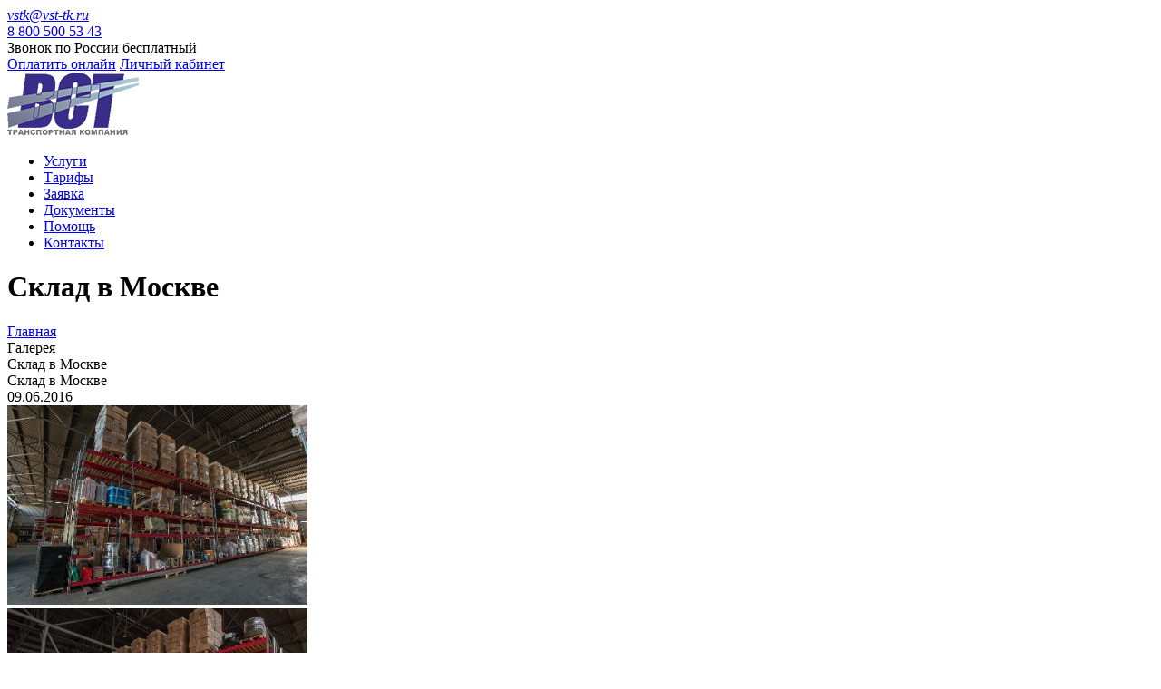

--- FILE ---
content_type: text/html; charset=UTF-8
request_url: https://xn--b1a4ad.xn--p1ai/gallery/?PAGE_NAME=detail&SECTION_ID=17&ELEMENT_ID=235
body_size: 14106
content:
<!DOCTYPE html>
<!--[if lt IE 7 ]><html class="ie ie6" lang="ru"> <![endif]-->
<!--[if IE 7 ]><html class="ie ie7" lang="ru"> <![endif]-->
<!--[if IE 8 ]><html class="ie ie8" lang="ru"> <![endif]-->
<!--[if IE 9 ]><html class="ie ie9" lang="ru"> <![endif]-->
<!--[if (gt IE 9)|!(IE)]><!-->
<html lang="ru">
<!--<![endif]-->

<head>
    <title>
        Склад в Москве    </title>
    <meta name="author" content="Rustam Khasanov " />
    <meta charset="UTF-8" />
    <meta http-equiv="X-UA-Compatible" content="IE=edge">
    <!-- <meta name="viewport" content="width=device-width, initial-scale=1.0"> -->
    <meta name="viewport" content="width=device-width, initial-scale=1, maximum-scale=1">
    <link rel="icon" href="" type="image/x-icon" />
    <link rel="shortcut icon" href="/local/templates/vst_full_resp/img/favicon.ico" type="image/x-icon">
    <!--[if lt IE 8]><script src="/local/templates/vst_full_resp/pictonic/js/pictonic.min.js"></script><![endif]-->
        <!--[if lt IE 8]>
        <div id="ie7-alert" style="width: 100%; text-align:center;">
            <img src="http://tmbhtest.com/images/ie7.jpg" alt="Upgrade IE 7" width="640" height="344" border="0" usemap="#Map" />
            <map name="Map" id="Map"><area shape="rect" coords="496,201,604,329" href="http://www.microsoft.com/windows/internet-explorer/default.aspx" target="_blank" alt="Download Interent Explorer" /><area shape="rect" coords="380,201,488,329" href="http://www.apple.com/safari/download/" target="_blank" alt="Download Apple Safari" /><area shape="rect" coords="268,202,376,330" href="http://www.opera.com/download/" target="_blank" alt="Download Opera" /><area shape="rect" coords="155,202,263,330" href="http://www.mozilla.com/" target="_blank" alt="Download Firefox" /><area shape="rect" coords="35,201,143,329" href="http://www.google.com/chrome" target="_blank" alt="Download Google Chrome" />
            </map>
        </div>
    <![endif]-->
    <script type="text/javascript">
    /* <![CDATA[ */
    var _gaq = _gaq || [];
    _gaq.push(['_setAccount', 'UA-7078796-5']);
    _gaq.push(['_trackPageview']);
    (function() {
        var ga = document.createElement('script');
        ga.type = 'text/javascript';
        ga.async = true;
        ga.src = ('https:' == document.location.protocol ? 'https://ssl' : 'http://www') + '.google-analytics.com/ga.js';
        var s = document.getElementsByTagName('script')[0];
        s.parentNode.insertBefore(ga, s);
    })();
    (function(b) {
        (function(a) { "__CF" in b && "DJS" in b.__CF ? b.__CF.DJS.push(a) : "addEventListener" in b ? b.addEventListener("load", a, !1) : b.attachEvent("onload", a) })(function() { "FB" in b && "Event" in FB && "subscribe" in FB.Event && (FB.Event.subscribe("edge.create", function(a) { _gaq.push(["_trackSocial", "facebook", "like", a]) }), FB.Event.subscribe("edge.remove", function(a) { _gaq.push(["_trackSocial", "facebook", "unlike", a]) }), FB.Event.subscribe("message.send", function(a) { _gaq.push(["_trackSocial", "facebook", "send", a]) })); "twttr" in b && "events" in twttr && "bind" in twttr.events && twttr.events.bind("tweet", function(a) { if (a) { var b; if (a.target && a.target.nodeName == "IFRAME") a: { if (a = a.target.src) { a = a.split("#")[0].match(/[^?=&]+=([^&]*)?/g);
                            b = 0; for (var c; c = a[b]; ++b)
                                if (c.indexOf("url") === 0) { b = unescape(c.split("=")[1]); break a } } b = void 0 } _gaq.push(["_trackSocial", "twitter", "tweet", b]) } }) }) })(window);
    /* ]]> */
    </script>
    <!-- Yandex.Metrika counter -->
    <script type="text/javascript" >
       (function(m,e,t,r,i,k,a){m[i]=m[i]||function(){(m[i].a=m[i].a||[]).push(arguments)};
       m[i].l=1*new Date();k=e.createElement(t),a=e.getElementsByTagName(t)[0],k.async=1,k.src=r,a.parentNode.insertBefore(k,a)})
       (window, document, "script", "https://mc.yandex.ru/metrika/tag.js", "ym");

       ym(56852101, "init", {
            clickmap:true,
            trackLinks:true,
            accurateTrackBounce:true
       });
    </script>
    <noscript><div><img src="https://mc.yandex.ru/watch/56852101" style="position:absolute; left:-9999px;" alt="" /></div></noscript>
    <!-- /Yandex.Metrika counter -->
    <!-- Rating@Mail.ru counter -->
    <script type="text/javascript">
    var _tmr = window._tmr || (window._tmr = []);
    _tmr.push({ id: "2832601", type: "pageView", start: (new Date()).getTime() });
    (function(d, w, id) {
        if (d.getElementById(id)) return;
        var ts = d.createElement("script");
        ts.type = "text/javascript";
        ts.async = true;
        ts.id = id;
        ts.src = (d.location.protocol == "https:" ? "https:" : "http:") + "//top-fwz1.mail.ru/js/code.js";
        var f = function() { var s = d.getElementsByTagName("script")[0];
            s.parentNode.insertBefore(ts, s); };
        if (w.opera == "[object Opera]") { d.addEventListener("DOMContentLoaded", f, false); } else { f(); }
    })(document, window, "topmailru-code");
    </script>
    <noscript>
        <div style="position:absolute;left:-10000px;">
            <img src="//top-fwz1.mail.ru/counter?id=2832601;js=na" style="border:0;" height="1" width="1" alt="Рейтинг@Mail.ru" />
        </div>
    </noscript>
    <!-- //Rating@Mail.ru counter -->
    <!-- Google Analytics -->
    <script>
        (function(i,s,o,g,r,a,m){i['GoogleAnalyticsObject']=r;i[r]=i[r]||function(){
      (i[r].q=i[r].q||[]).push(arguments)},i[r].l=1*new Date();a=s.createElement(o),
      m=s.getElementsByTagName(o)[0];a.async=1;a.src=g;m.parentNode.insertBefore(a,m)
      })(window,document,'script','https://www.google-analytics.com/analytics.js','ga');

      ga('create', 'UA-86265888-1', 'auto');
      ga('send', 'pageview');
    </script>
    <!-- /Google Analytics-->
    <meta http-equiv="Content-Type" content="text/html; charset=UTF-8" />
<meta name="robots" content="index, follow" />
<meta name="keywords" content="Авиадоставка, авиаперевозка, доставка, авиа, самолетом, воздушная, грузоперевозка, груз, фотоотчет, самолет, боинг, норильск, заполярье, арктика, вст, вст тк, транспортная, компания, грузоперевозчик, норникель, норильский никель" />
<meta name="description" content="Авиадоставка грузов в Норильск от ВСТ Транспортная компания" />
<script data-skip-moving="true">(function(w, d) {var v = w.frameCacheVars = {"CACHE_MODE":"HTMLCACHE","storageBlocks":[],"dynamicBlocks":{"LkGdQn":"624b7f2a55b6","ZUlcUB":"7a43cb82f04e","XEVOpk":"0cd1ff8b373e","g8taYv":"da71c5c86f13"},"AUTO_UPDATE":true,"AUTO_UPDATE_TTL":120,"version":2};var inv = false;if (v.AUTO_UPDATE === false){if (v.AUTO_UPDATE_TTL && v.AUTO_UPDATE_TTL > 0){var lm = Date.parse(d.lastModified);if (!isNaN(lm)){var td = new Date().getTime();if ((lm + v.AUTO_UPDATE_TTL * 1000) >= td){w.frameRequestStart = false;w.preventAutoUpdate = true;return;}inv = true;}}else{w.frameRequestStart = false;w.preventAutoUpdate = true;return;}}var r = w.XMLHttpRequest ? new XMLHttpRequest() : (w.ActiveXObject ? new w.ActiveXObject("Microsoft.XMLHTTP") : null);if (!r) { return; }w.frameRequestStart = true;var m = v.CACHE_MODE; var l = w.location; var x = new Date().getTime();var q = "?bxrand=" + x + (l.search.length > 0 ? "&" + l.search.substring(1) : "");var u = l.protocol + "//" + l.host + l.pathname + q;r.open("GET", u, true);r.setRequestHeader("BX-ACTION-TYPE", "get_dynamic");r.setRequestHeader("X-Bitrix-Composite", "get_dynamic");r.setRequestHeader("BX-CACHE-MODE", m);r.setRequestHeader("BX-CACHE-BLOCKS", v.dynamicBlocks ? JSON.stringify(v.dynamicBlocks) : "");if (inv){r.setRequestHeader("BX-INVALIDATE-CACHE", "Y");}try { r.setRequestHeader("BX-REF", d.referrer || "");} catch(e) {}if (m === "APPCACHE"){r.setRequestHeader("BX-APPCACHE-PARAMS", JSON.stringify(v.PARAMS));r.setRequestHeader("BX-APPCACHE-URL", v.PAGE_URL ? v.PAGE_URL : "");}r.onreadystatechange = function() {if (r.readyState != 4) { return; }var a = r.getResponseHeader("BX-RAND");var b = w.BX && w.BX.frameCache ? w.BX.frameCache : false;if (a != x || !((r.status >= 200 && r.status < 300) || r.status === 304 || r.status === 1223 || r.status === 0)){var f = {error:true, reason:a!=x?"bad_rand":"bad_status", url:u, xhr:r, status:r.status};if (w.BX && w.BX.ready && b){BX.ready(function() {setTimeout(function(){BX.onCustomEvent("onFrameDataRequestFail", [f]);}, 0);});}w.frameRequestFail = f;return;}if (b){b.onFrameDataReceived(r.responseText);if (!w.frameUpdateInvoked){b.update(false);}w.frameUpdateInvoked = true;}else{w.frameDataString = r.responseText;}};r.send();var p = w.performance;if (p && p.addEventListener && p.getEntries && p.setResourceTimingBufferSize){var e = 'resourcetimingbufferfull';var h = function() {if (w.BX && w.BX.frameCache && w.BX.frameCache.frameDataInserted){p.removeEventListener(e, h);}else {p.setResourceTimingBufferSize(p.getEntries().length + 50);}};p.addEventListener(e, h);}})(window, document);</script>


<link href="/bitrix/cache/css/s1/vst_full_resp/kernel_main/kernel_main_v1.css?173241725217998" type="text/css"  rel="stylesheet" />
<link href="/bitrix/js/ui/design-tokens/dist/ui.design-tokens.min.css?173241352723463" type="text/css"  rel="stylesheet" />
<link href="/bitrix/js/ui/fonts/opensans/ui.font.opensans.min.css?17323855032320" type="text/css"  rel="stylesheet" />
<link href="/bitrix/js/main/popup/dist/main.popup.bundle.min.css?173241372326589" type="text/css"  rel="stylesheet" />
<link href="/bitrix/cache/css/s1/vst_full_resp/page_6ced6d7c5d892c625eaf18ae935b8daa/page_6ced6d7c5d892c625eaf18ae935b8daa_v1.css?173241725281387" type="text/css"  rel="stylesheet" />
<link href="/bitrix/panel/main/popup.min.css?173238558520774" type="text/css"  rel="stylesheet" />
<link href="/bitrix/cache/css/s1/vst_full_resp/template_35385e4ae0d2c54ecf82184fbd2e37b0/template_35385e4ae0d2c54ecf82184fbd2e37b0_v1.css?1732414368490472" type="text/css"  data-template-style="true" rel="stylesheet" />
<script>if(!window.BX)window.BX={};if(!window.BX.message)window.BX.message=function(mess){if(typeof mess==='object'){for(let i in mess) {BX.message[i]=mess[i];} return true;}};</script>
<script>(window.BX||top.BX).message({"JS_CORE_LOADING":"Загрузка...","JS_CORE_NO_DATA":"- Нет данных -","JS_CORE_WINDOW_CLOSE":"Закрыть","JS_CORE_WINDOW_EXPAND":"Развернуть","JS_CORE_WINDOW_NARROW":"Свернуть в окно","JS_CORE_WINDOW_SAVE":"Сохранить","JS_CORE_WINDOW_CANCEL":"Отменить","JS_CORE_WINDOW_CONTINUE":"Продолжить","JS_CORE_H":"ч","JS_CORE_M":"м","JS_CORE_S":"с","JSADM_AI_HIDE_EXTRA":"Скрыть лишние","JSADM_AI_ALL_NOTIF":"Показать все","JSADM_AUTH_REQ":"Требуется авторизация!","JS_CORE_WINDOW_AUTH":"Войти","JS_CORE_IMAGE_FULL":"Полный размер"});</script>

<script src="/bitrix/js/main/core/core.min.js?1732413721225181"></script>

<script>BX.Runtime.registerExtension({"name":"main.core","namespace":"BX","loaded":true});</script>
<script>BX.setJSList(["\/bitrix\/js\/main\/core\/core_ajax.js","\/bitrix\/js\/main\/core\/core_promise.js","\/bitrix\/js\/main\/polyfill\/promise\/js\/promise.js","\/bitrix\/js\/main\/loadext\/loadext.js","\/bitrix\/js\/main\/loadext\/extension.js","\/bitrix\/js\/main\/polyfill\/promise\/js\/promise.js","\/bitrix\/js\/main\/polyfill\/find\/js\/find.js","\/bitrix\/js\/main\/polyfill\/includes\/js\/includes.js","\/bitrix\/js\/main\/polyfill\/matches\/js\/matches.js","\/bitrix\/js\/ui\/polyfill\/closest\/js\/closest.js","\/bitrix\/js\/main\/polyfill\/fill\/main.polyfill.fill.js","\/bitrix\/js\/main\/polyfill\/find\/js\/find.js","\/bitrix\/js\/main\/polyfill\/matches\/js\/matches.js","\/bitrix\/js\/main\/polyfill\/core\/dist\/polyfill.bundle.js","\/bitrix\/js\/main\/core\/core.js","\/bitrix\/js\/main\/polyfill\/intersectionobserver\/js\/intersectionobserver.js","\/bitrix\/js\/main\/lazyload\/dist\/lazyload.bundle.js","\/bitrix\/js\/main\/polyfill\/core\/dist\/polyfill.bundle.js","\/bitrix\/js\/main\/parambag\/dist\/parambag.bundle.js"]);
</script>
<script>BX.Runtime.registerExtension({"name":"ui.dexie","namespace":"BX.Dexie3","loaded":true});</script>
<script>BX.Runtime.registerExtension({"name":"ls","namespace":"window","loaded":true});</script>
<script>BX.Runtime.registerExtension({"name":"fx","namespace":"window","loaded":true});</script>
<script>BX.Runtime.registerExtension({"name":"fc","namespace":"window","loaded":true});</script>
<script>BX.Runtime.registerExtension({"name":"pull.protobuf","namespace":"BX","loaded":true});</script>
<script>BX.Runtime.registerExtension({"name":"rest.client","namespace":"window","loaded":true});</script>
<script>(window.BX||top.BX).message({"pull_server_enabled":"N","pull_config_timestamp":0,"pull_guest_mode":"N","pull_guest_user_id":0});(window.BX||top.BX).message({"PULL_OLD_REVISION":"Для продолжения корректной работы с сайтом необходимо перезагрузить страницу."});</script>
<script>BX.Runtime.registerExtension({"name":"pull.client","namespace":"BX","loaded":true});</script>
<script>BX.Runtime.registerExtension({"name":"pull","namespace":"window","loaded":true});</script>
<script>BX.Runtime.registerExtension({"name":"ui.design-tokens","namespace":"window","loaded":true});</script>
<script>BX.Runtime.registerExtension({"name":"main.pageobject","namespace":"window","loaded":true});</script>
<script>(window.BX||top.BX).message({"JS_CORE_LOADING":"Загрузка...","JS_CORE_NO_DATA":"- Нет данных -","JS_CORE_WINDOW_CLOSE":"Закрыть","JS_CORE_WINDOW_EXPAND":"Развернуть","JS_CORE_WINDOW_NARROW":"Свернуть в окно","JS_CORE_WINDOW_SAVE":"Сохранить","JS_CORE_WINDOW_CANCEL":"Отменить","JS_CORE_WINDOW_CONTINUE":"Продолжить","JS_CORE_H":"ч","JS_CORE_M":"м","JS_CORE_S":"с","JSADM_AI_HIDE_EXTRA":"Скрыть лишние","JSADM_AI_ALL_NOTIF":"Показать все","JSADM_AUTH_REQ":"Требуется авторизация!","JS_CORE_WINDOW_AUTH":"Войти","JS_CORE_IMAGE_FULL":"Полный размер"});</script>
<script>BX.Runtime.registerExtension({"name":"window","namespace":"window","loaded":true});</script>
<script>BX.Runtime.registerExtension({"name":"ui.tooltip","namespace":"BX.UI","loaded":true});</script>
<script>(window.BX||top.BX).message({"TOOLTIP_ENABLED":"N"});</script>
<script>BX.Runtime.registerExtension({"name":"tooltip","namespace":"window","loaded":true});</script>
<script>BX.Runtime.registerExtension({"name":"ui.fonts.opensans","namespace":"window","loaded":true});</script>
<script>BX.Runtime.registerExtension({"name":"main.popup","namespace":"BX.Main","loaded":true});</script>
<script>BX.Runtime.registerExtension({"name":"popup","namespace":"window","loaded":true});</script>
<script>BX.Runtime.registerExtension({"name":"jquery3","namespace":"window","loaded":true});</script>
<script>BX.Runtime.registerExtension({"name":"jquery-migrate","namespace":"window","loaded":true});</script>
<script>BX.Runtime.registerExtension({"name":"bootstrap-bundle","namespace":"window","loaded":true});</script>
<script>BX.Runtime.registerExtension({"name":"owl-carousel","namespace":"window","loaded":true});</script>
<script>BX.Runtime.registerExtension({"name":"jquery-easing","namespace":"window","loaded":true});</script>
<script>BX.Runtime.registerExtension({"name":"jquery-ui-datepicker","namespace":"window","loaded":true});</script>
<script>BX.Runtime.registerExtension({"name":"jquery-maskedinput","namespace":"window","loaded":true});</script>
<script>BX.Runtime.registerExtension({"name":"jquery-mousewheel","namespace":"window","loaded":true});</script>
<script>BX.Runtime.registerExtension({"name":"jquery-elastislide","namespace":"window","loaded":true});</script>
<script>BX.Runtime.registerExtension({"name":"jquery-form","namespace":"window","loaded":true});</script>
<script>BX.Runtime.registerExtension({"name":"comment-reply","namespace":"window","loaded":true});</script>
<script>BX.Runtime.registerExtension({"name":"cherry-parallax","namespace":"window","loaded":true});</script>
<script>BX.Runtime.registerExtension({"name":"superfish","namespace":"window","loaded":true});</script>
<script>BX.Runtime.registerExtension({"name":"jquery-mobilemenu","namespace":"window","loaded":true});</script>
<script>BX.Runtime.registerExtension({"name":"jquery-magnific-popup","namespace":"window","loaded":true});</script>
<script>BX.Runtime.registerExtension({"name":"jquery-flexslider","namespace":"window","loaded":true});</script>
<script>BX.Runtime.registerExtension({"name":"jplayer-playlist","namespace":"window","loaded":true});</script>
<script>BX.Runtime.registerExtension({"name":"jquery-jplayer","namespace":"window","loaded":true});</script>
<script>BX.Runtime.registerExtension({"name":"jquery-tmstickup","namespace":"window","loaded":true});</script>
<script>BX.Runtime.registerExtension({"name":"jquery-zaccordion","namespace":"window","loaded":true});</script>
<script>BX.Runtime.registerExtension({"name":"jquery-debouncedresize","namespace":"window","loaded":true});</script>
<script>BX.Runtime.registerExtension({"name":"jquery-ba-resize","namespace":"window","loaded":true});</script>
<script>BX.Runtime.registerExtension({"name":"jquery-isotope","namespace":"window","loaded":true});</script>
<script>BX.Runtime.registerExtension({"name":"jquery-camera","namespace":"window","loaded":true});</script>
<script>BX.Runtime.registerExtension({"name":"jquery-cherry-plugin","namespace":"window","loaded":true});</script>
<script>BX.Runtime.registerExtension({"name":"jquery-parallax-slider","namespace":"window","loaded":true});</script>
<script>BX.Runtime.registerExtension({"name":"device","namespace":"window","loaded":true});</script>
<script>BX.Runtime.registerExtension({"name":"swfobject","namespace":"window","loaded":true});</script>
<script>BX.Runtime.registerExtension({"name":"modernizr","namespace":"window","loaded":true});</script>
<script>BX.Runtime.registerExtension({"name":"jflickrfeed","namespace":"window","loaded":true});</script>
<script>BX.Runtime.registerExtension({"name":"lazysizes","namespace":"window","loaded":true});</script>
<script>BX.Runtime.registerExtension({"name":"script","namespace":"window","loaded":true});</script>
<script>(window.BX||top.BX).message({"LANGUAGE_ID":"ru","FORMAT_DATE":"DD.MM.YYYY","FORMAT_DATETIME":"DD.MM.YYYY HH:MI:SS","COOKIE_PREFIX":"BITRIX_SM","SERVER_TZ_OFFSET":"10800","UTF_MODE":"Y","SITE_ID":"s1","SITE_DIR":"\/"});</script>


<script  src="/bitrix/cache/js/s1/vst_full_resp/kernel_main/kernel_main_v1.js?1732417252167771"></script>
<script src="/bitrix/js/ui/dexie/dist/dexie3.bundle.min.js?173241349288274"></script>
<script src="/bitrix/js/main/core/core_ls.min.js?14537955677365"></script>
<script src="/bitrix/js/main/core/core_frame_cache.min.js?173241357811210"></script>
<script src="/bitrix/js/pull/protobuf/protobuf.min.js?160553179276433"></script>
<script src="/bitrix/js/pull/protobuf/model.min.js?160553179214190"></script>
<script src="/bitrix/js/rest/client/rest.client.min.js?16055318169240"></script>
<script src="/bitrix/js/pull/client/pull.client.min.js?173241343249664"></script>
<script src="/bitrix/js/main/popup/dist/main.popup.bundle.min.js?173241372365924"></script>
<script src="/bitrix/js/main/jquery/jquery-3.6.0.min.js?165834813389501"></script>
<script>BX.setJSList(["\/bitrix\/js\/main\/core\/core_fx.js","\/bitrix\/js\/main\/pageobject\/pageobject.js","\/bitrix\/js\/main\/core\/core_window.js","\/bitrix\/js\/main\/session.js","\/bitrix\/js\/main\/date\/main.date.js","\/bitrix\/js\/main\/core\/core_date.js","\/bitrix\/js\/main\/utils.js","\/bitrix\/js\/main\/core\/core_tooltip.js","\/local\/templates\/vst_full_resp\/components\/bitrix\/photogallery\/my_photogallery\/script.js","\/bitrix\/components\/bitrix\/photogallery.section.list\/templates\/.default\/script.js","\/bitrix\/components\/bitrix\/photogallery.detail.list.ex\/templates\/.default\/script.js","\/local\/templates\/vst_full_resp\/assets\/jquery-migrate\/dist\/jquery-migrate.min.js","\/local\/templates\/vst_full_resp\/assets\/bootstrap\/dist\/js\/bootstrap.bundle.min.js","\/local\/templates\/vst_full_resp\/assets\/owl.carousel\/dist\/owl.carousel.min.js","\/local\/templates\/vst_full_resp\/assets\/jquery.easing\/jquery.easing.min.js","\/local\/templates\/vst_full_resp\/assets\/jquery-ui\/ui\/widgets\/datepicker.js","\/local\/templates\/vst_full_resp\/assets\/jquery.maskedinput\/src\/jquery.maskedinput.js","\/local\/templates\/vst_full_resp\/assets\/jquery-mousewheel\/jquery.mousewheel.js","\/local\/templates\/vst_full_resp\/js\/jquery.elastislide.js","\/local\/templates\/vst_full_resp\/js\/jquery.form.min.js","\/local\/templates\/vst_full_resp\/js\/comment-reply.min.js","\/local\/templates\/vst_full_resp\/js\/cherry.parallax.js","\/local\/templates\/vst_full_resp\/js\/superfish.js","\/local\/templates\/vst_full_resp\/js\/jquery.mobilemenu.js","\/local\/templates\/vst_full_resp\/js\/jquery.magnific-popup.min.js","\/local\/templates\/vst_full_resp\/js\/jquery.flexslider-min.js","\/local\/templates\/vst_full_resp\/js\/jplayer.playlist.min.js","\/local\/templates\/vst_full_resp\/js\/jquery.jplayer.min.js","\/local\/templates\/vst_full_resp\/js\/tmstickup.js","\/local\/templates\/vst_full_resp\/js\/jquery.zaccordion.min.js","\/local\/templates\/vst_full_resp\/js\/jquery.debouncedresize.js","\/local\/templates\/vst_full_resp\/js\/jquery.ba-resize.min.js","\/local\/templates\/vst_full_resp\/js\/jquery.isotope.js","\/local\/templates\/vst_full_resp\/js\/camera.min.js","\/local\/templates\/vst_full_resp\/js\/cherry-plugin.js","\/local\/templates\/vst_full_resp\/js\/parallaxSlider.js","\/local\/templates\/vst_full_resp\/js\/device.min.js","\/local\/templates\/vst_full_resp\/js\/swfobject.js","\/local\/templates\/vst_full_resp\/js\/modernizr.js","\/local\/templates\/vst_full_resp\/js\/jflickrfeed.js","\/local\/templates\/vst_full_resp\/assets\/lazysizes\/lazysizes.min.js","\/local\/templates\/vst_full_resp\/js\/script.js"]);</script>
<script>BX.setCSSList(["\/bitrix\/js\/main\/core\/css\/core_date.css","\/bitrix\/js\/main\/core\/css\/core_tooltip.css","\/local\/templates\/vst_full_resp\/components\/bitrix\/photogallery\/my_photogallery\/themes\/gray\/style.css","\/local\/templates\/vst_full_resp\/components\/bitrix\/photogallery\/my_photogallery\/style.css","\/bitrix\/components\/bitrix\/photogallery.detail.list.ex\/templates\/.default\/style.css","\/local\/templates\/vst_full_resp\/pictonic\/css\/pictonic.css","\/local\/templates\/vst_full_resp\/components\/bitrix\/menu\/mainmenu\/style.css","\/local\/templates\/vst_full_resp\/components\/bitrix\/breadcrumb\/vst\/style.css","\/local\/templates\/vst_full_resp\/components\/bitrix\/menu\/myBottomMenusss\/style.css","\/local\/templates\/vst_full_resp\/assets\/owl.carousel\/dist\/assets\/owl.carousel.min.css","\/local\/templates\/vst_full_resp\/styles.css","\/local\/templates\/vst_full_resp\/template_styles.css"]);</script>
<script>
					(function () {
						"use strict";

						var counter = function ()
						{
							var cookie = (function (name) {
								var parts = ("; " + document.cookie).split("; " + name + "=");
								if (parts.length == 2) {
									try {return JSON.parse(decodeURIComponent(parts.pop().split(";").shift()));}
									catch (e) {}
								}
							})("BITRIX_CONVERSION_CONTEXT_s1");

							if (cookie && cookie.EXPIRE >= BX.message("SERVER_TIME"))
								return;

							var request = new XMLHttpRequest();
							request.open("POST", "/bitrix/tools/conversion/ajax_counter.php", true);
							request.setRequestHeader("Content-type", "application/x-www-form-urlencoded");
							request.send(
								"SITE_ID="+encodeURIComponent("s1")+
								"&sessid="+encodeURIComponent(BX.bitrix_sessid())+
								"&HTTP_REFERER="+encodeURIComponent(document.referrer)
							);
						};

						if (window.frameRequestStart === true)
							BX.addCustomEvent("onFrameDataReceived", counter);
						else
							BX.ready(counter);
					})();
				</script>



<script  src="/bitrix/cache/js/s1/vst_full_resp/template_031bfb46130a7bd1a3f2ce615220070b/template_031bfb46130a7bd1a3f2ce615220070b_v1.js?1732414368565741"></script>
<script  src="/bitrix/cache/js/s1/vst_full_resp/page_8ea5f7004b7e335fcfaa8cace347e4c5/page_8ea5f7004b7e335fcfaa8cace347e4c5_v1.js?173241725289126"></script>
<script>var _ba = _ba || []; _ba.push(["aid", "e8e8e4bd47f9a2754a35a8e9e10dd874"]); _ba.push(["host", "xn--b1a4ad.xn--p1ai"]); (function() {var ba = document.createElement("script"); ba.type = "text/javascript"; ba.async = true;ba.src = (document.location.protocol == "https:" ? "https://" : "http://") + "bitrix.info/ba.js";var s = document.getElementsByTagName("script")[0];s.parentNode.insertBefore(ba, s);})();</script>


    <!--[if lt IE 9]>
      <script src="https://oss.maxcdn.com/libs/html5shiv/3.7.0/html5shiv.js"></script>
      <script src="https://oss.maxcdn.com/libs/respond.js/1.3.0/respond.min.js"></script>
    <![endif]-->
</head>

<body class="home page page-id-203 page-template page-template-page-home-php">
        <div id="motopress-main" class="main-holder">
        <header class="motopress-wrapper header nonemain" style='position:relative'>
            <div class="container">
                <div class="row">
                    <div class="span12" data-motopress-wrapper-type="header" data-motopress-id="56407cdd25d95">
                        <div class="header_top">
                            <div class="row">
                                <div class="span2">
                                    <div class="" data-motopress-type="dynamic-sidebar" data-motopress-sidebar-id="header-sidebar-1">
                                        <div id="text-7">
                                            <div class="textwidget">
                                                <address class="address-1">
                                                    <a href="mailto:vstk@vst-tk.ru" class="mail_link"><i class="fa fa-envelope"></i>vstk@vst-tk.ru</a>
                                                </address>
                                            </div>
                                        </div>
                                    </div>
                                </div>
                                <div class="span3">
                                    <div class="" data-motopress-type="dynamic-sidebar" data-motopress-sidebar-id="header-sidebar-1">
                                        <div id="text-8">
                                            <div class="textwidget">
                                                <a href="tel:88005005343" class="mail_link bold_number">
                                                    <i class="fa fa-phone"></i> <span class="avtonumberclean">8 800 500 53 43</span>
                                                </a>
                                                <br>
                                                Звонок по России бесплатный
                                            </div>
                                        </div>
                                    </div>
                                </div>
                                <div class="span4 offset3">
                                    <div class="" data-motopress-type="dynamic-sidebar" data-motopress-sidebar-id="header-sidebar-1">
                                        <div id="text-9">
                                            <div class="textwidget">
                                                <div class="header_phone">
                                                    <a href="#" id="header-pay-button"><i class="fa fa-rub"></i> Оплатить онлайн</a>
                                                    <a href="/personal_page/" class="mail_link"><i class="fa fa-user"></i> Личный кабинет</a>
                                                                                                    </div>
                                            </div>
                                        </div>
                                    </div>
                                </div>
                                <div class="span4">
                                    <div class="" data-motopress-type="dynamic-sidebar" data-motopress-sidebar-id="header-sidebar-4">
                                        <div id="social_networks-4"></div>
                                    </div>
                                </div>
                            </div>
                        </div>
                        <div class="row">
                            <div class="span3">
                                <div class="logo pull-left">
                                    <a href="/" class="logo_h logo_h__img">
                                        <img src="/local/templates/vst_full_resp/img/logo.png" alt="ВСТ" title="ВСТ транспортная компания">
                                    </a>
                                </div>
                                <div class="span3 hidden-phone" data-motopress-type="static">
                                </div>
                            </div>
                            <div class="span9" data-motopress-type="static" data-motopress-static-file="">
                                <div id="bxdynamic_LkGdQn_start" style="display:none"></div>
<nav class="nav nav__primary clearfix">
	<ul id="topnav" class="sf-menu">


	
	
		
							<li id="menu-item-1810" class="menu-item menu-item-type-post_type menu-item-object-page "><a href="/services/">Услуги</a></li>
			
		
	
	

	
	
		
							<li id="menu-item-1810" class="menu-item menu-item-type-post_type menu-item-object-page "><a href="/tariffs/">Тарифы</a></li>
			
		
	
	

	
	
		
							<li id="menu-item-1810" class="menu-item menu-item-type-post_type menu-item-object-page "><a href="/application/">Заявка</a></li>
			
		
	
	

	
	
		
							<li id="menu-item-1810" class="menu-item menu-item-type-post_type menu-item-object-page "><a href="/docs/">Документы</a></li>
			
		
	
	

	
	
		
							<li id="menu-item-1810" class="menu-item menu-item-type-post_type menu-item-object-page "><a href="/help/">Помощь</a></li>
			
		
	
	

	
	
		
							<li id="menu-item-1810" class="menu-item menu-item-type-post_type menu-item-object-page "><a href="/contacts/">Контакты</a></li>
			
		
	
	


</ul>
</nav>
<div id="bxdynamic_LkGdQn_end" style="display:none"></div>                                <!-- Тут была статичная верстка -->
                            </div>
                        </div>
                    </div>
                </div>
            </div>
        </header>
        <!-- header end -->
                <div class="motopress-wrapper content-holder clearfix" style="background-color:#fff;">
            <div class="container">
                <div class="row">
                    <div class="span12">
                        <div class="row contpadds">
                            <div class="span12">
                                            <h1 id="pagetitle">Склад в Москве</h1>
                        <div class="mySuperbread">

<div class="mySuperbread">
    <link href="/bitrix/css/main/font-awesome.css?145379506128777" type="text/css" rel="stylesheet">
    <div class="bx-breadcrumb"><div class='bx-breadcrumb-item'><a href='/' title='Главная' itemprop='url'><span>Главная</span></a> <i class='fa fa-angle-right'></i></div><div class='bx-breadcrumb-item'><span>Галерея</span></div><div style='clear:both'></div><div class='bx-breadcrumb-item'><span>Склад в Москве</span></div><div style='clear:both'></div>
    </div>
</div>            </div>
<div class="photogallery_block">

<div id="bxdynamic_ZUlcUB_start" style="display:none"></div>
<style>
div.photo-album-avatar{
	width:120px;
	height:120px;}
div.photo-item-cover-block-container, 
div.photo-item-cover-block-outer, 
div.photo-item-cover-block-inner{
	background-color: white;
	height:136px;
	width:160px;}
div.photo-album-thumbs-avatar{
	width:100px;
	height:100px;}
ul.photo-album-list div.photo-item-info-block-outside {
	width: 168px;}
ul.photo-album-thumbs-list div.photo-item-info-block-inner {
	width:148px;}
</style>


<div class="photo-page-section">

<div class="photo-album-item photo-album-active " id="photo_album_info_17" >
	<div class="photo-album-info">
				<div class="photo-album-name" id="photo_album_name_17">Склад в Москве</div>
						<div class="photo-album-date"><span id="photo_album_date_17">09.06.2016</span></div>
					</div>
</div>


<div class="empty-clear"></div><div class="photo-info-box photo-info-box-photo-list">
	<div class="photo-info-box-inner">

<div class="photo-items-list photo-photo-list" id="photo_list_bxph_list_0">
		<div id="photo_cont_226" class="photo-item-cont " title="">
			<a class="photo-item-inner" style="width: 220px; height: 220px;" href="/gallery/?PAGE_NAME=detail&amp;SECTION_ID=17&amp;ELEMENT_ID=226" id="photo_226">
				<img src="/upload/iblock/94d/94d453241b770f2be72a0b0b57548d00.jpg" border="0" style="width: 331.25475285171px; height: 220px; left: -56px; ;" alt="IMG_1857.jpg"/>
							</a>
		</div>
		<div id="photo_cont_227" class="photo-item-cont " title="">
			<a class="photo-item-inner" style="width: 220px; height: 220px;" href="/gallery/?PAGE_NAME=detail&amp;SECTION_ID=17&amp;ELEMENT_ID=227" id="photo_227">
				<img src="/upload/iblock/10d/10d1e02d565b99f87e6fbb7e37974505.jpg" border="0" style="width: 331.25475285171px; height: 220px; left: -56px; ;" alt="IMG_1875.jpg"/>
							</a>
		</div>
		<div id="photo_cont_228" class="photo-item-cont " title="">
			<a class="photo-item-inner" style="width: 220px; height: 220px;" href="/gallery/?PAGE_NAME=detail&amp;SECTION_ID=17&amp;ELEMENT_ID=228" id="photo_228">
				<img src="/upload/iblock/1f3/1f34bb97106e25bea8dcf5270d906b93.jpg" border="0" style="width: 330px; height: 220px; left: -55px; ;" alt="IMG_1889.jpg"/>
							</a>
		</div>
		<div id="photo_cont_229" class="photo-item-cont " title="">
			<a class="photo-item-inner" style="width: 220px; height: 220px;" href="/gallery/?PAGE_NAME=detail&amp;SECTION_ID=17&amp;ELEMENT_ID=229" id="photo_229">
				<img src="/upload/iblock/84f/84ff8131faf725a034db7fc5c7b91739.jpg" border="0" style="width: 330px; height: 220px; left: -55px; ;" alt="IMG_1892.jpg"/>
							</a>
		</div>
		<div id="photo_cont_230" class="photo-item-cont " title="">
			<a class="photo-item-inner" style="width: 220px; height: 220px;" href="/gallery/?PAGE_NAME=detail&amp;SECTION_ID=17&amp;ELEMENT_ID=230" id="photo_230">
				<img src="/upload/iblock/5c0/5c0006622a81b06f6488d2cfbb695e7f.jpg" border="0" style="width: 331.25475285171px; height: 220px; left: -56px; ;" alt="IMG_1899.jpg"/>
							</a>
		</div>
		<div id="photo_cont_231" class="photo-item-cont " title="">
			<a class="photo-item-inner" style="width: 220px; height: 220px;" href="/gallery/?PAGE_NAME=detail&amp;SECTION_ID=17&amp;ELEMENT_ID=231" id="photo_231">
				<img src="/upload/iblock/e43/e4305839706ea8c5299507be35ab1250.jpg" border="0" style="width: 331.25475285171px; height: 220px; left: -56px; ;" alt="IMG_1911.jpg"/>
							</a>
		</div>
		<div id="photo_cont_232" class="photo-item-cont " title="">
			<a class="photo-item-inner" style="width: 220px; height: 220px;" href="/gallery/?PAGE_NAME=detail&amp;SECTION_ID=17&amp;ELEMENT_ID=232" id="photo_232">
				<img src="/upload/iblock/542/542f1316aa88507527bc5e6b2a79ae3d.jpg" border="0" style="width: 330px; height: 220px; left: -55px; ;" alt="IMG_1926.jpg"/>
							</a>
		</div>
		<div id="photo_cont_233" class="photo-item-cont " title="">
			<a class="photo-item-inner" style="width: 220px; height: 220px;" href="/gallery/?PAGE_NAME=detail&amp;SECTION_ID=17&amp;ELEMENT_ID=233" id="photo_233">
				<img src="/upload/iblock/b7f/b7f20f94a29684314b9bcb6a75a2634f.jpg" border="0" style="width: 330px; height: 220px; left: -55px; ;" alt="IMG_1932.jpg"/>
							</a>
		</div>
		<div id="photo_cont_234" class="photo-item-cont " title="">
			<a class="photo-item-inner" style="width: 220px; height: 220px;" href="/gallery/?PAGE_NAME=detail&amp;SECTION_ID=17&amp;ELEMENT_ID=234" id="photo_234">
				<img src="/upload/iblock/259/2594f3c572a8b73e3d7c07bc5dbf098a.jpg" border="0" style="width: 330px; height: 220px; left: -55px; ;" alt="IMG_1936.jpg"/>
							</a>
		</div>
		<div id="photo_cont_235" class="photo-item-cont " title="">
			<a class="photo-item-inner" style="width: 220px; height: 220px;" href="/gallery/?PAGE_NAME=detail&amp;SECTION_ID=17&amp;ELEMENT_ID=235" id="photo_235">
				<img src="/upload/iblock/890/890525ba5f262bd8e1a4d58cbaf60e10.jpg" border="0" style="width: 330px; height: 220px; left: -55px; ;" alt="IMG_1939.jpg"/>
							</a>
		</div>
</div>
<div class="empty-clear"></div>


<script>
BX.ready(function(){
	if (!top.oBXPhotoList)
	{
		top.oBXPhotoList = {};
		top.oBXPhotoSlider = {};
	}

	var pPhotoContbxph_list_0 = BX('photo_list_bxph_list_0');
	// Used for load more photos and also for drag'n'drop sorting
	top.oBXPhotoList['bxph_list_0'] = new window.BXPhotoList({
		uniqueId: 'bxph_list_0',
		actionUrl: '/gallery/?PAGE_NAME=detail&SECTION_ID=17&ELEMENT_ID=235',
		actionPostUrl: true,
		itemsCount: '10',
		itemsPageSize: '50',
		navName: 'PAGEN_1',
		currentPage: '1',
		pageCount: '1',
		items: {'226':{'id':'226','active':'Y','title':'IMG_1857.jpg','album_id':'17','album_name':'Склад в Москве','gallery_id':'','description':'','shows':'231','index':'0','author_id':'88','date':'09.06.2016 15:06','author_name':'<Без имени>','comments':'','detail_url':'/gallery/?PAGE_NAME=detail&SECTION_ID=17&ELEMENT_ID=226','tags':'','tags_array':[],'thumb_src':'/upload/iblock/94d/94d453241b770f2be72a0b0b57548d00.jpg','thumb_width':'396','thumb_height':'263','src':'/upload/iblock/ca6/ca627da76f072ad6f797ac585c9108a5.jpg','width':'1920','height':'1279'},'227':{'id':'227','active':'Y','title':'IMG_1875.jpg','album_id':'17','album_name':'Склад в Москве','gallery_id':'','description':'','shows':'221','index':'1','author_id':'88','date':'09.06.2016 15:06','author_name':'<Без имени>','comments':'','detail_url':'/gallery/?PAGE_NAME=detail&SECTION_ID=17&ELEMENT_ID=227','tags':'','tags_array':[],'thumb_src':'/upload/iblock/10d/10d1e02d565b99f87e6fbb7e37974505.jpg','thumb_width':'396','thumb_height':'263','src':'/upload/iblock/9d0/9d0684a7d0a17b1ffed3bbedf7c83c7c.jpg','width':'1920','height':'1279'},'228':{'id':'228','active':'Y','title':'IMG_1889.jpg','album_id':'17','album_name':'Склад в Москве','gallery_id':'','description':'','shows':'251','index':'2','author_id':'88','date':'09.06.2016 15:06','author_name':'<Без имени>','comments':'','detail_url':'/gallery/?PAGE_NAME=detail&SECTION_ID=17&ELEMENT_ID=228','tags':'','tags_array':[],'thumb_src':'/upload/iblock/1f3/1f34bb97106e25bea8dcf5270d906b93.jpg','thumb_width':'396','thumb_height':'264','src':'/upload/iblock/622/6226a39f6f85e69d9bf0b47b64672915.jpg','width':'1920','height':'1280'},'229':{'id':'229','active':'Y','title':'IMG_1892.jpg','album_id':'17','album_name':'Склад в Москве','gallery_id':'','description':'','shows':'236','index':'3','author_id':'88','date':'09.06.2016 15:06','author_name':'<Без имени>','comments':'','detail_url':'/gallery/?PAGE_NAME=detail&SECTION_ID=17&ELEMENT_ID=229','tags':'','tags_array':[],'thumb_src':'/upload/iblock/84f/84ff8131faf725a034db7fc5c7b91739.jpg','thumb_width':'396','thumb_height':'264','src':'/upload/iblock/34d/34d83acc8642b0c0bc6e6132e89a5509.jpg','width':'1920','height':'1280'},'230':{'id':'230','active':'Y','title':'IMG_1899.jpg','album_id':'17','album_name':'Склад в Москве','gallery_id':'','description':'','shows':'227','index':'4','author_id':'88','date':'09.06.2016 15:06','author_name':'<Без имени>','comments':'','detail_url':'/gallery/?PAGE_NAME=detail&SECTION_ID=17&ELEMENT_ID=230','tags':'','tags_array':[],'thumb_src':'/upload/iblock/5c0/5c0006622a81b06f6488d2cfbb695e7f.jpg','thumb_width':'396','thumb_height':'263','src':'/upload/iblock/2d7/2d7d73a99c49e453bdebb2191e3203e1.jpg','width':'1920','height':'1279'},'231':{'id':'231','active':'Y','title':'IMG_1911.jpg','album_id':'17','album_name':'Склад в Москве','gallery_id':'','description':'','shows':'206','index':'5','author_id':'88','date':'09.06.2016 15:06','author_name':'<Без имени>','comments':'','detail_url':'/gallery/?PAGE_NAME=detail&SECTION_ID=17&ELEMENT_ID=231','tags':'','tags_array':[],'thumb_src':'/upload/iblock/e43/e4305839706ea8c5299507be35ab1250.jpg','thumb_width':'396','thumb_height':'263','src':'/upload/iblock/3f5/3f5fbf7594fbad82ab8f0bd3125879db.jpg','width':'1920','height':'1279'},'232':{'id':'232','active':'Y','title':'IMG_1926.jpg','album_id':'17','album_name':'Склад в Москве','gallery_id':'','description':'','shows':'189','index':'6','author_id':'88','date':'09.06.2016 15:06','author_name':'<Без имени>','comments':'','detail_url':'/gallery/?PAGE_NAME=detail&SECTION_ID=17&ELEMENT_ID=232','tags':'','tags_array':[],'thumb_src':'/upload/iblock/542/542f1316aa88507527bc5e6b2a79ae3d.jpg','thumb_width':'396','thumb_height':'264','src':'/upload/iblock/1d6/1d6a5ffc126096d1344132c7dc0878d1.jpg','width':'1920','height':'1280'},'233':{'id':'233','active':'Y','title':'IMG_1932.jpg','album_id':'17','album_name':'Склад в Москве','gallery_id':'','description':'','shows':'184','index':'7','author_id':'88','date':'09.06.2016 15:06','author_name':'<Без имени>','comments':'','detail_url':'/gallery/?PAGE_NAME=detail&SECTION_ID=17&ELEMENT_ID=233','tags':'','tags_array':[],'thumb_src':'/upload/iblock/b7f/b7f20f94a29684314b9bcb6a75a2634f.jpg','thumb_width':'396','thumb_height':'264','src':'/upload/iblock/e4e/e4e482d7445c9703ffe3c81ff869dca7.jpg','width':'1920','height':'1280'},'234':{'id':'234','active':'Y','title':'IMG_1936.jpg','album_id':'17','album_name':'Склад в Москве','gallery_id':'','description':'','shows':'191','index':'8','author_id':'88','date':'09.06.2016 15:06','author_name':'<Без имени>','comments':'','detail_url':'/gallery/?PAGE_NAME=detail&SECTION_ID=17&ELEMENT_ID=234','tags':'','tags_array':[],'thumb_src':'/upload/iblock/259/2594f3c572a8b73e3d7c07bc5dbf098a.jpg','thumb_width':'396','thumb_height':'264','src':'/upload/iblock/c18/c18fe7829f88e5352f2ae0990e93f2a2.jpg','width':'1920','height':'1280'},'235':{'id':'235','active':'Y','title':'IMG_1939.jpg','album_id':'17','album_name':'Склад в Москве','gallery_id':'','description':'','shows':'197','index':'9','author_id':'88','date':'09.06.2016 15:06','author_name':'<Без имени>','comments':'','detail_url':'/gallery/?PAGE_NAME=detail&SECTION_ID=17&ELEMENT_ID=235','tags':'','tags_array':[],'thumb_src':'/upload/iblock/890/890525ba5f262bd8e1a4d58cbaf60e10.jpg','thumb_width':'396','thumb_height':'264','src':'/upload/iblock/9b6/9b63b425fc114175c1253b9c39c63a73.jpg','width':'1920','height':'1280'}},
		pElementsCont: pPhotoContbxph_list_0,
		initDragSorting: 'N',
		sortedBySort: '',
		morePhotoNav: 'N',
		thumbSize: '220',
		canModerate: false	});

	top.oBXPhotoSlider['bxph_list_0'] = new window.BXPhotoSlider({
		uniqueId: 'bxph_list_0',
		currentItem: '235',
		id: 'bxph_list8',
		userSettings: [],
		actionUrl: '/gallery/?PAGE_NAME=detail&SECTION_ID=17&ELEMENT_ID=235',
		responderUrl: '/bitrix/components/bitrix/photogallery.detail.list.ex/responder.php?analyticsLabel[action]=viewPhoto',
		actionPostUrl: true,
		sections: [{'ID':'17','NAME':'Склад в Москве'}],
		items: {'226':{'id':'226','active':'Y','title':'IMG_1857.jpg','album_id':'17','album_name':'Склад в Москве','gallery_id':'','description':'','shows':'231','index':'0','author_id':'88','date':'09.06.2016 15:06','author_name':'<Без имени>','comments':'','detail_url':'/gallery/?PAGE_NAME=detail&SECTION_ID=17&ELEMENT_ID=226','tags':'','tags_array':[],'thumb_src':'/upload/iblock/94d/94d453241b770f2be72a0b0b57548d00.jpg','thumb_width':'396','thumb_height':'263','src':'/upload/iblock/ca6/ca627da76f072ad6f797ac585c9108a5.jpg','width':'1920','height':'1279'},'227':{'id':'227','active':'Y','title':'IMG_1875.jpg','album_id':'17','album_name':'Склад в Москве','gallery_id':'','description':'','shows':'221','index':'1','author_id':'88','date':'09.06.2016 15:06','author_name':'<Без имени>','comments':'','detail_url':'/gallery/?PAGE_NAME=detail&SECTION_ID=17&ELEMENT_ID=227','tags':'','tags_array':[],'thumb_src':'/upload/iblock/10d/10d1e02d565b99f87e6fbb7e37974505.jpg','thumb_width':'396','thumb_height':'263','src':'/upload/iblock/9d0/9d0684a7d0a17b1ffed3bbedf7c83c7c.jpg','width':'1920','height':'1279'},'228':{'id':'228','active':'Y','title':'IMG_1889.jpg','album_id':'17','album_name':'Склад в Москве','gallery_id':'','description':'','shows':'251','index':'2','author_id':'88','date':'09.06.2016 15:06','author_name':'<Без имени>','comments':'','detail_url':'/gallery/?PAGE_NAME=detail&SECTION_ID=17&ELEMENT_ID=228','tags':'','tags_array':[],'thumb_src':'/upload/iblock/1f3/1f34bb97106e25bea8dcf5270d906b93.jpg','thumb_width':'396','thumb_height':'264','src':'/upload/iblock/622/6226a39f6f85e69d9bf0b47b64672915.jpg','width':'1920','height':'1280'},'229':{'id':'229','active':'Y','title':'IMG_1892.jpg','album_id':'17','album_name':'Склад в Москве','gallery_id':'','description':'','shows':'236','index':'3','author_id':'88','date':'09.06.2016 15:06','author_name':'<Без имени>','comments':'','detail_url':'/gallery/?PAGE_NAME=detail&SECTION_ID=17&ELEMENT_ID=229','tags':'','tags_array':[],'thumb_src':'/upload/iblock/84f/84ff8131faf725a034db7fc5c7b91739.jpg','thumb_width':'396','thumb_height':'264','src':'/upload/iblock/34d/34d83acc8642b0c0bc6e6132e89a5509.jpg','width':'1920','height':'1280'},'230':{'id':'230','active':'Y','title':'IMG_1899.jpg','album_id':'17','album_name':'Склад в Москве','gallery_id':'','description':'','shows':'227','index':'4','author_id':'88','date':'09.06.2016 15:06','author_name':'<Без имени>','comments':'','detail_url':'/gallery/?PAGE_NAME=detail&SECTION_ID=17&ELEMENT_ID=230','tags':'','tags_array':[],'thumb_src':'/upload/iblock/5c0/5c0006622a81b06f6488d2cfbb695e7f.jpg','thumb_width':'396','thumb_height':'263','src':'/upload/iblock/2d7/2d7d73a99c49e453bdebb2191e3203e1.jpg','width':'1920','height':'1279'},'231':{'id':'231','active':'Y','title':'IMG_1911.jpg','album_id':'17','album_name':'Склад в Москве','gallery_id':'','description':'','shows':'206','index':'5','author_id':'88','date':'09.06.2016 15:06','author_name':'<Без имени>','comments':'','detail_url':'/gallery/?PAGE_NAME=detail&SECTION_ID=17&ELEMENT_ID=231','tags':'','tags_array':[],'thumb_src':'/upload/iblock/e43/e4305839706ea8c5299507be35ab1250.jpg','thumb_width':'396','thumb_height':'263','src':'/upload/iblock/3f5/3f5fbf7594fbad82ab8f0bd3125879db.jpg','width':'1920','height':'1279'},'232':{'id':'232','active':'Y','title':'IMG_1926.jpg','album_id':'17','album_name':'Склад в Москве','gallery_id':'','description':'','shows':'189','index':'6','author_id':'88','date':'09.06.2016 15:06','author_name':'<Без имени>','comments':'','detail_url':'/gallery/?PAGE_NAME=detail&SECTION_ID=17&ELEMENT_ID=232','tags':'','tags_array':[],'thumb_src':'/upload/iblock/542/542f1316aa88507527bc5e6b2a79ae3d.jpg','thumb_width':'396','thumb_height':'264','src':'/upload/iblock/1d6/1d6a5ffc126096d1344132c7dc0878d1.jpg','width':'1920','height':'1280'},'233':{'id':'233','active':'Y','title':'IMG_1932.jpg','album_id':'17','album_name':'Склад в Москве','gallery_id':'','description':'','shows':'184','index':'7','author_id':'88','date':'09.06.2016 15:06','author_name':'<Без имени>','comments':'','detail_url':'/gallery/?PAGE_NAME=detail&SECTION_ID=17&ELEMENT_ID=233','tags':'','tags_array':[],'thumb_src':'/upload/iblock/b7f/b7f20f94a29684314b9bcb6a75a2634f.jpg','thumb_width':'396','thumb_height':'264','src':'/upload/iblock/e4e/e4e482d7445c9703ffe3c81ff869dca7.jpg','width':'1920','height':'1280'},'234':{'id':'234','active':'Y','title':'IMG_1936.jpg','album_id':'17','album_name':'Склад в Москве','gallery_id':'','description':'','shows':'191','index':'8','author_id':'88','date':'09.06.2016 15:06','author_name':'<Без имени>','comments':'','detail_url':'/gallery/?PAGE_NAME=detail&SECTION_ID=17&ELEMENT_ID=234','tags':'','tags_array':[],'thumb_src':'/upload/iblock/259/2594f3c572a8b73e3d7c07bc5dbf098a.jpg','thumb_width':'396','thumb_height':'264','src':'/upload/iblock/c18/c18fe7829f88e5352f2ae0990e93f2a2.jpg','width':'1920','height':'1280'},'235':{'id':'235','active':'Y','title':'IMG_1939.jpg','album_id':'17','album_name':'Склад в Москве','gallery_id':'','description':'','shows':'197','index':'9','author_id':'88','date':'09.06.2016 15:06','author_name':'<Без имени>','comments':'','detail_url':'/gallery/?PAGE_NAME=detail&SECTION_ID=17&ELEMENT_ID=235','tags':'','tags_array':[],'thumb_src':'/upload/iblock/890/890525ba5f262bd8e1a4d58cbaf60e10.jpg','thumb_width':'396','thumb_height':'264','src':'/upload/iblock/9b6/9b63b425fc114175c1253b9c39c63a73.jpg','width':'1920','height':'1280'}},
		itemsCount: '10',
		itemsPageSize: '50',
		currentPage: '1',
		useComments: 'N',
		useRatings: 'N',
		showViewsCont: 'Y',
		commentsCount: '5',
		pElementsCont: pPhotoContbxph_list_0,
		reloadItemsOnload: false,
		itemUrl: '/gallery/?PAGE_NAME=detail&SECTION_ID=#SECTION_ID#&ELEMENT_ID=#ELEMENT_ID#',
		itemUrlHash: 'photo_17_#ELEMENT_ID#',
		sectionUrl: '/gallery/?PAGE_NAME=section&SECTION_ID=#SECTION_ID#',
		permissions:
			{
				view: '1',
				edit:  '',
				moderate:  '',
				viewComment: false,
				addComment: false			},
		userUrl: '',
		showTooltipOnUser: 'N',
		showSourceLink: 'Y',
		moderation: 'N',
		commentsType: 'forum',
		cacheRaitingReq: true,
		sign: 'a1374b29c52015c05af59d8ecef5ec1d',
		reqParams: {'DISPLAY_AS_RATING':'rating_main','SECTION_ID':'17','PATH_TO_USER':'','MAX_VOTE':'','VOTE_NAMES':'','CACHE_TYPE':'A','CACHE_TIME':'3600'},
		checkParams: {'CUR_USER_ID':'0','USE_COMMENTS':'N','PERMISSION':'R','USE_RATING':'N','IBLOCK_TYPE':'gallery','IBLOCK_ID':'8','READ_ONLY':''},
		MESS: {
			from: 'из',
			slider: 'слайдер',
			slideshow: 'Слайд-шоу',
			slideshowTitle: 'Запустить слайд-шоу',
			addDesc: 'Добавить описание',
			addComment: 'Добавить комментарий',
			commentTitle: 'Ваш комментарий...',
			save: 'Сохранить',
			cancel: 'Отменить',
			commentsCount: 'Всего комментариев',
			moreCom: 'Показать предыдущие #N# комментариев из #M#',
			moreCom2: 'Показать предыдущие комментарии (#N#)',
			album: 'Альбом',
			author: 'Автор',
			added: 'Добавлена',
			edit: 'Редактировать',
			del: 'Удалить',
			bigPhoto: 'Увеличить',
			smallPhoto: 'Уменьшить',
			rotate: 'Повернуть',
			saveDetailTitle: 'Сохранить описание (Ctrl + Enter)',
			DarkBG: 'темный фон',
			LightBG: 'светлый фон',
			delItemConfirm: 'Вы действительно хотите удалить фотографию без возможности восстановления?',
			shortComError: 'Слишком короткий комментарий',
			photoEditDialogTitle: 'Свойства фотографии',
			unknownError: 'Произошла ошибка при сохранении',
			sourceImage: 'Оригинал',
			created: 'Добавлена',
			tags: 'Теги',
			clickToClose: 'Кликните, чтобы закрыть',
			comAccessDenied: 'У вас нет прав для комментирования этой фотографии',
			views: 'Просмотров',
			notModerated: 'Фото ожидает проверки модератора',
			activateNow: 'Одобрить',
			deleteNow: 'Удалить',
			bigPhotoDisabled: 'Нельзя увеличить - фото показано в максимальном размере'
		}
	});
});
</script>	</div>
</div>

</div><div id="bxdynamic_ZUlcUB_end" style="display:none"></div>
</div>


							</div>
						</div>
					</div>
				</div>
				<div class="row">
					<div class="span12">
						<section class="parallax-box image-parallax-box style-1">
							<div class="parallax-content">
								<div class="row ">
									<div class="span4 ">
										<h4 class="hide">
											Грузоперевозки по России (авиаперевозки, автоперевозки грузов, морские контейнерные грузоперевозки, речные перевозки контейнеров)
										</h4>
										<h5>
											<span style="color: #ffffff;">Лучший сервис для профессионалов</span>
										</h5>
									</div>
									<div class="span4 ">
										<div class="list styled circle-list">
											<ul>
												<li><a href="/upload/vst-presentation.pdf" target="_blank">Авиаперевозка грузов от АО "ВСТ Транспортная компания"</a></li>
												<li><a href="/upload/vst.pdf" target="_blank">ПРЕЗЕНТАЦИЯ АО "ВСТ ТРАНСПОРТНАЯ КОМПАНИЯ"</a></li>
												<li><a href="/gallery/?PAGE_NAME=section&SECTION_ID=9">Авиадоставка грузов в г. Норильск</a></li>
											</ul>
										</div>
									</div>
								</div>
								<div class="clear">
								</div>
							</div>
							<div class="parallax-bg" data-parallax-type="image" data-img-url="/local/templates/vst_full_resp/img/drednout.png" data-speed="normal" data-invert="false">
							</div>
						</section>
						<div class="content_box box-3 ">
							<h3 class="hide">Грузоперевозки по России - ВСТ Транспортная компания</h3>
							<h4>Остались вопросы? <span style="color: #ffffff;">Спросите специалиста</span></h4>
							<address>7 дней в неделю <!-- <span style="color: #ffffff;">с <strong>8:00</strong> до <strong>3:00</strong> </span> --></address>
							<div class="extra-wrap">
								<span class="avtonumberclean">8 800 500 53 43</span>
								<span class="extra-wrap_sp">Звонок по России бесплатный</span>
							</div>
							<div class="clear"></div>
						</div>
						<div class="clear">
						</div>
					</div>
				</div>
			</div>
		</div>
	</div>
	</div>
	</div>
	</div>
	</div>
	<!-- footer start -->
	<footer class="motopress-wrapper footer">
		<div class="container">
			<div class="row">
				<div class="span12" data-motopress-wrapper-type="footer" >
					<div class="row footer-widgets">
						<div class="span4">
							<div class="contFimg">
								<img src="/local/templates/vst_full_resp/img/fLogoNew.png" class="fImg">
							</div>
							<div class="underImgText">
								<span>© 2004-2024 АО “ВСТ Транспортная компания”</span>
								<div class="social-icon">
									<a target="_blank" href="https://vk.com/vsttk"><span class="icon-rus-vk-02"></span></a>
									<a target="_blank" href="http://ok.ru/group49913283739894"><span class="icon-odnoklassniki"></span></a>
								</div>
								<!--LiveInternet counter-->
								<script type="text/javascript">
									document.write("<a href='//www.liveinternet.ru/click' "+
									"target=_blank><img src='//counter.yadro.ru/hit?t41.11;r"+
									escape(document.referrer)+((typeof(screen)=="undefined")?"":
									";s"+screen.width+"*"+screen.height+"*"+(screen.colorDepth?
									screen.colorDepth:screen.pixelDepth))+";u"+escape(document.URL)+
									";"+Math.random()+
									"' alt='' title='LiveInternet' "+
									"border='0' width='31' height='31'><\/a>")
								</script><!--/LiveInternet-->
								<div class="copyright">
									<span>Разработка сайта - <a href="http://itart.spb.ru" style="text-shadow: 1px 1px #777; font-size: 14px;">АйТиарт</a></span>
								</div>
							</div>
						</div>
						<div class="span3 offset2" data-motopress-type="dynamic-sidebar" data-motopress-sidebar-id="footer-sidebar-3">
							<div id="bxdynamic_XEVOpk_start" style="display:none"></div>
<div id="text-11"> 
<div class="textwidget">
<ul>

			<li><a href="/news/">Новости</a></li>
		
			<li><a href="/include/dogovor_2015.pdf">Договор ТЭО</a></li>
		
			<li><a href="/docs/">Документы</a></li>
		
			<li><a href="/sitemap/">Карта сайта</a></li>
		
			<li><a href="/contacts/">Контакты</a></li>
		
			<li><a href="/about/">О компании</a></li>
		

</ul>
</div>
</div> 
<div id="bxdynamic_XEVOpk_end" style="display:none"></div>						</div>
						<div class="span3" data-motopress-type="dynamic-sidebar" data-motopress-sidebar-id="footer-sidebar-4">
							<div id="bxdynamic_g8taYv_start" style="display:none"></div>
<div id="text-11"> 
<div class="textwidget">
<ul>

			<li><a href="/tariffs/">Тарифы и услуги</a></li>
		
			<li><a href="/application/">Оформить заявку</a></li>
		
			<li><a href="/costing/">Рассчитать стоимость доставки</a></li>
		
			<li><a href="/delivery_status/">Посмотреть статус доставки</a></li>
		
			<li><a href="/help/">Помощь</a></li>
		
			<li><a href="/gallery/" class="selected">Фотогалерея</a></li>
		

</ul>
</div>
</div> 
<div id="bxdynamic_g8taYv_end" style="display:none"></div>						</div>
					</div>
					<!-- <div class="row copyright">
					</div> -->
				</div> 
			</div>
		</div>
	</footer>

	</div>
	<div id="back-top-wrapper" class="visible-desktop">
		<p id="back-top">
		<a href="#top"><span></span></a> </p>
	</div>
	<script src="https://cdn.polyfill.io/v2/polyfill.min.js"></script>
	<div class="modal" id="myModal" role="dialog" aria-labelledby="myModalLabel" aria-hidden="true">
		<div class="modal-dialog">
			<div class="modal-content">
				<div class="modal-header">
					<button type="button" class="close" data-dismiss="modal" aria-hidden="true">×</button>
					<h4 class="modal-title" id="myModalLabel">Отправка заявки</h4>
				</div>
				<div class="modal-body">
					<form id="reqFormCalc">
						<input type="text" id="calcName" placeholder="Имя">
						<input type="text" id="calcPhone" placeholder="Телефон">
						<input type="text" id="calcMail" placeholder="Email">
						<textarea id="calcTextar">Комментарий к заявке</textarea>
						<button type="submit">Отправить <i class="fa fa-arrow-circle-right"></i></button>
					</form>
					<div class="successRequest">
					</div>
				</div>
				<div class="modal-footer">
				<button type="button" class="btn btn-default" data-dismiss="modal">Закрыть</button>
				</div>
			</div>
		</div>
	</div>
	<!-- vk pixel -->
	<script type="text/javascript">
		(window.Image ? (new Image()) : document.createElement('img')).src = location.protocol + '//vk.com/rtrg?r=n0948Kmz31zFkkFLBZw8/oSIOT6gZEMZFzG1tR/b*zvPaAtaj79d/Hh*QYWraUXHblPJBX05cN6Gr01bm5Mrqx4GWOMr*3t09yN2A7VvXGKFoJwNZS5ZSfYMGGYRzFb3VL7M1ciPYUsZV70l1BqMxoLNAdjmFYki6V8Vp671NZc-';
	</script>
	<!-- END vk pixel -->
	<!-- LOADER -->
	<img style="display: none; position: fixed; top: 48vh; left: 48vw; z-index:9999" id="loadImg" src="/local/templates/vst_full_resp/img/load.gif" />
	<!-- END LOADER -->
	<!-- BEGIN JIVOSITE CODE {literal} -->
	<script type='text/javascript'>
		(function(){ var widget_id = 'lTiUI5gtFh';var d=document;var w=window;function l(){
		var s = document.createElement('script'); s.type = 'text/javascript'; s.async = true; s.src = '//code.jivosite.com/script/widget/'+widget_id; var ss = document.getElementsByTagName('script')[0]; ss.parentNode.insertBefore(s, ss);}if(d.readyState=='complete'){l();}else{if(w.attachEvent){w.attachEvent('onload',l);}else{w.addEventListener('load',l,false);}}})();
	</script>
	<!-- {/literal} END JIVOSITE CODE -->
</body>
</html>
<!-- footer end --><!--e66d546b18a9e630032c325fa9908a03-->

--- FILE ---
content_type: application/x-javascript; charset=UTF-8
request_url: https://xn--b1a4ad.xn--p1ai/gallery/?bxrand=1768973082281&PAGE_NAME=detail&SECTION_ID=17&ELEMENT_ID=235
body_size: 4998
content:
{"js":["\/bitrix\/js\/ui\/dexie\/dist\/dexie3.bundle.js","\/bitrix\/js\/main\/core\/core_ls.js","\/bitrix\/js\/main\/core\/core_fx.js","\/bitrix\/js\/main\/core\/core_frame_cache.js","\/bitrix\/js\/pull\/protobuf\/protobuf.js","\/bitrix\/js\/pull\/protobuf\/model.js","\/bitrix\/js\/rest\/client\/rest.client.js","\/bitrix\/js\/pull\/client\/pull.client.js","\/bitrix\/js\/main\/pageobject\/pageobject.js","\/bitrix\/js\/main\/core\/core_window.js","\/local\/templates\/vst_full_resp\/components\/bitrix\/photogallery\/my_photogallery\/script.js","\/bitrix\/components\/bitrix\/photogallery.section.list\/templates\/.default\/script.js","\/bitrix\/components\/bitrix\/photogallery.detail.list.ex\/templates\/.default\/script.js","\/bitrix\/js\/main\/core\/core_tooltip.js","\/bitrix\/js\/main\/popup\/dist\/main.popup.bundle.js","\/bitrix\/js\/main\/jquery\/jquery-3.6.0.min.js","\/local\/templates\/vst_full_resp\/assets\/jquery-migrate\/dist\/jquery-migrate.min.js","\/local\/templates\/vst_full_resp\/assets\/bootstrap\/dist\/js\/bootstrap.bundle.min.js","\/local\/templates\/vst_full_resp\/assets\/owl.carousel\/dist\/owl.carousel.min.js","\/local\/templates\/vst_full_resp\/assets\/jquery.easing\/jquery.easing.min.js","\/local\/templates\/vst_full_resp\/assets\/jquery-ui\/ui\/widgets\/datepicker.js","\/local\/templates\/vst_full_resp\/assets\/jquery.maskedinput\/src\/jquery.maskedinput.js","\/local\/templates\/vst_full_resp\/assets\/jquery-mousewheel\/jquery.mousewheel.js","\/local\/templates\/vst_full_resp\/js\/jquery.elastislide.js","\/local\/templates\/vst_full_resp\/js\/jquery.form.min.js","\/local\/templates\/vst_full_resp\/js\/comment-reply.min.js","\/local\/templates\/vst_full_resp\/js\/cherry.parallax.js","\/local\/templates\/vst_full_resp\/js\/superfish.js","\/local\/templates\/vst_full_resp\/js\/jquery.mobilemenu.js","\/local\/templates\/vst_full_resp\/js\/jquery.magnific-popup.min.js","\/local\/templates\/vst_full_resp\/js\/jquery.flexslider-min.js","\/local\/templates\/vst_full_resp\/js\/jplayer.playlist.min.js","\/local\/templates\/vst_full_resp\/js\/jquery.jplayer.min.js","\/local\/templates\/vst_full_resp\/js\/tmstickup.js","\/local\/templates\/vst_full_resp\/js\/jquery.zaccordion.min.js","\/local\/templates\/vst_full_resp\/js\/jquery.debouncedresize.js","\/local\/templates\/vst_full_resp\/js\/jquery.ba-resize.min.js","\/local\/templates\/vst_full_resp\/js\/jquery.isotope.js","\/local\/templates\/vst_full_resp\/js\/camera.min.js","\/local\/templates\/vst_full_resp\/js\/cherry-plugin.js","\/local\/templates\/vst_full_resp\/js\/parallaxSlider.js","\/local\/templates\/vst_full_resp\/js\/device.min.js","\/local\/templates\/vst_full_resp\/js\/swfobject.js","\/local\/templates\/vst_full_resp\/js\/modernizr.js","\/local\/templates\/vst_full_resp\/js\/jflickrfeed.js","\/local\/templates\/vst_full_resp\/assets\/lazysizes\/lazysizes.min.js","\/local\/templates\/vst_full_resp\/js\/script.js"],"lang":{"LANGUAGE_ID":"ru","FORMAT_DATE":"DD.MM.YYYY","FORMAT_DATETIME":"DD.MM.YYYY HH:MI:SS","COOKIE_PREFIX":"BITRIX_SM","SERVER_TZ_OFFSET":"10800","UTF_MODE":"Y","SITE_ID":"s1","SITE_DIR":"\/","USER_ID":"","SERVER_TIME":1768973082,"USER_TZ_OFFSET":0,"USER_TZ_AUTO":"Y","bitrix_sessid":"c1b67c13a202c22002463c8e454328b0"},"css":{"0":"\/local\/templates\/vst_full_resp\/pictonic\/css\/pictonic.css","1":"\/local\/templates\/vst_full_resp\/components\/bitrix\/menu\/mainmenu\/style.css","2":"\/local\/templates\/vst_full_resp\/components\/bitrix\/breadcrumb\/vst\/style.css","3":"\/bitrix\/js\/ui\/design-tokens\/dist\/ui.design-tokens.css","4":"\/bitrix\/panel\/main\/popup.css","5":"\/local\/templates\/vst_full_resp\/components\/bitrix\/photogallery\/my_photogallery\/themes\/gray\/style.css","6":"\/local\/templates\/vst_full_resp\/components\/bitrix\/photogallery\/my_photogallery\/style.css","7":"\/bitrix\/components\/bitrix\/photogallery.detail.list.ex\/templates\/.default\/style.css","8":"\/bitrix\/js\/main\/core\/css\/core_tooltip.css","9":"\/bitrix\/js\/ui\/fonts\/opensans\/ui.font.opensans.css","10":"\/bitrix\/js\/main\/popup\/dist\/main.popup.bundle.css","11":"\/local\/templates\/vst_full_resp\/components\/bitrix\/menu\/myBottomMenusss\/style.css","13":"\/local\/templates\/vst_full_resp\/assets\/owl.carousel\/dist\/assets\/owl.carousel.min.css"},"htmlCacheChanged":true,"isManifestUpdated":false,"dynamicBlocks":[{"ID":"bxdynamic_ZUlcUB","CONTENT":"\n\u003Cstyle\u003E\ndiv.photo-album-avatar{\n\twidth:120px;\n\theight:120px;}\ndiv.photo-item-cover-block-container, \ndiv.photo-item-cover-block-outer, \ndiv.photo-item-cover-block-inner{\n\tbackground-color: white;\n\theight:136px;\n\twidth:160px;}\ndiv.photo-album-thumbs-avatar{\n\twidth:100px;\n\theight:100px;}\nul.photo-album-list div.photo-item-info-block-outside {\n\twidth: 168px;}\nul.photo-album-thumbs-list div.photo-item-info-block-inner {\n\twidth:148px;}\n\u003C\/style\u003E\n\n\n\u003Cdiv class=\u0022photo-page-section\u0022\u003E\n\n\u003Cdiv class=\u0022photo-album-item photo-album-active \u0022 id=\u0022photo_album_info_17\u0022 \u003E\n\t\u003Cdiv class=\u0022photo-album-info\u0022\u003E\n\t\t\t\t\u003Cdiv class=\u0022photo-album-name\u0022 id=\u0022photo_album_name_17\u0022\u003EСклад в Москве\u003C\/div\u003E\n\t\t\t\t\t\t\u003Cdiv class=\u0022photo-album-date\u0022\u003E\u003Cspan id=\u0022photo_album_date_17\u0022\u003E09.06.2016\u003C\/span\u003E\u003C\/div\u003E\n\t\t\t\t\t\u003C\/div\u003E\n\u003C\/div\u003E\n\n\n\u003Cdiv class=\u0022empty-clear\u0022\u003E\u003C\/div\u003E\u003Cdiv class=\u0022photo-info-box photo-info-box-photo-list\u0022\u003E\n\t\u003Cdiv class=\u0022photo-info-box-inner\u0022\u003E\n\n\u003Cdiv class=\u0022photo-items-list photo-photo-list\u0022 id=\u0022photo_list_bxph_list_0\u0022\u003E\n\t\t\u003Cdiv id=\u0022photo_cont_226\u0022 class=\u0022photo-item-cont \u0022 title=\u0022\u0022\u003E\n\t\t\t\u003Ca class=\u0022photo-item-inner\u0022 style=\u0022width: 220px; height: 220px;\u0022 href=\u0022\/gallery\/?PAGE_NAME=detail\u0026amp;SECTION_ID=17\u0026amp;ELEMENT_ID=226\u0022 id=\u0022photo_226\u0022\u003E\n\t\t\t\t\u003Cimg src=\u0022\/upload\/iblock\/94d\/94d453241b770f2be72a0b0b57548d00.jpg\u0022 border=\u00220\u0022 style=\u0022width: 331.25475285171px; height: 220px; left: -56px; ;\u0022 alt=\u0022IMG_1857.jpg\u0022\/\u003E\n\t\t\t\t\t\t\t\u003C\/a\u003E\n\t\t\u003C\/div\u003E\n\t\t\u003Cdiv id=\u0022photo_cont_227\u0022 class=\u0022photo-item-cont \u0022 title=\u0022\u0022\u003E\n\t\t\t\u003Ca class=\u0022photo-item-inner\u0022 style=\u0022width: 220px; height: 220px;\u0022 href=\u0022\/gallery\/?PAGE_NAME=detail\u0026amp;SECTION_ID=17\u0026amp;ELEMENT_ID=227\u0022 id=\u0022photo_227\u0022\u003E\n\t\t\t\t\u003Cimg src=\u0022\/upload\/iblock\/10d\/10d1e02d565b99f87e6fbb7e37974505.jpg\u0022 border=\u00220\u0022 style=\u0022width: 331.25475285171px; height: 220px; left: -56px; ;\u0022 alt=\u0022IMG_1875.jpg\u0022\/\u003E\n\t\t\t\t\t\t\t\u003C\/a\u003E\n\t\t\u003C\/div\u003E\n\t\t\u003Cdiv id=\u0022photo_cont_228\u0022 class=\u0022photo-item-cont \u0022 title=\u0022\u0022\u003E\n\t\t\t\u003Ca class=\u0022photo-item-inner\u0022 style=\u0022width: 220px; height: 220px;\u0022 href=\u0022\/gallery\/?PAGE_NAME=detail\u0026amp;SECTION_ID=17\u0026amp;ELEMENT_ID=228\u0022 id=\u0022photo_228\u0022\u003E\n\t\t\t\t\u003Cimg src=\u0022\/upload\/iblock\/1f3\/1f34bb97106e25bea8dcf5270d906b93.jpg\u0022 border=\u00220\u0022 style=\u0022width: 330px; height: 220px; left: -55px; ;\u0022 alt=\u0022IMG_1889.jpg\u0022\/\u003E\n\t\t\t\t\t\t\t\u003C\/a\u003E\n\t\t\u003C\/div\u003E\n\t\t\u003Cdiv id=\u0022photo_cont_229\u0022 class=\u0022photo-item-cont \u0022 title=\u0022\u0022\u003E\n\t\t\t\u003Ca class=\u0022photo-item-inner\u0022 style=\u0022width: 220px; height: 220px;\u0022 href=\u0022\/gallery\/?PAGE_NAME=detail\u0026amp;SECTION_ID=17\u0026amp;ELEMENT_ID=229\u0022 id=\u0022photo_229\u0022\u003E\n\t\t\t\t\u003Cimg src=\u0022\/upload\/iblock\/84f\/84ff8131faf725a034db7fc5c7b91739.jpg\u0022 border=\u00220\u0022 style=\u0022width: 330px; height: 220px; left: -55px; ;\u0022 alt=\u0022IMG_1892.jpg\u0022\/\u003E\n\t\t\t\t\t\t\t\u003C\/a\u003E\n\t\t\u003C\/div\u003E\n\t\t\u003Cdiv id=\u0022photo_cont_230\u0022 class=\u0022photo-item-cont \u0022 title=\u0022\u0022\u003E\n\t\t\t\u003Ca class=\u0022photo-item-inner\u0022 style=\u0022width: 220px; height: 220px;\u0022 href=\u0022\/gallery\/?PAGE_NAME=detail\u0026amp;SECTION_ID=17\u0026amp;ELEMENT_ID=230\u0022 id=\u0022photo_230\u0022\u003E\n\t\t\t\t\u003Cimg src=\u0022\/upload\/iblock\/5c0\/5c0006622a81b06f6488d2cfbb695e7f.jpg\u0022 border=\u00220\u0022 style=\u0022width: 331.25475285171px; height: 220px; left: -56px; ;\u0022 alt=\u0022IMG_1899.jpg\u0022\/\u003E\n\t\t\t\t\t\t\t\u003C\/a\u003E\n\t\t\u003C\/div\u003E\n\t\t\u003Cdiv id=\u0022photo_cont_231\u0022 class=\u0022photo-item-cont \u0022 title=\u0022\u0022\u003E\n\t\t\t\u003Ca class=\u0022photo-item-inner\u0022 style=\u0022width: 220px; height: 220px;\u0022 href=\u0022\/gallery\/?PAGE_NAME=detail\u0026amp;SECTION_ID=17\u0026amp;ELEMENT_ID=231\u0022 id=\u0022photo_231\u0022\u003E\n\t\t\t\t\u003Cimg src=\u0022\/upload\/iblock\/e43\/e4305839706ea8c5299507be35ab1250.jpg\u0022 border=\u00220\u0022 style=\u0022width: 331.25475285171px; height: 220px; left: -56px; ;\u0022 alt=\u0022IMG_1911.jpg\u0022\/\u003E\n\t\t\t\t\t\t\t\u003C\/a\u003E\n\t\t\u003C\/div\u003E\n\t\t\u003Cdiv id=\u0022photo_cont_232\u0022 class=\u0022photo-item-cont \u0022 title=\u0022\u0022\u003E\n\t\t\t\u003Ca class=\u0022photo-item-inner\u0022 style=\u0022width: 220px; height: 220px;\u0022 href=\u0022\/gallery\/?PAGE_NAME=detail\u0026amp;SECTION_ID=17\u0026amp;ELEMENT_ID=232\u0022 id=\u0022photo_232\u0022\u003E\n\t\t\t\t\u003Cimg src=\u0022\/upload\/iblock\/542\/542f1316aa88507527bc5e6b2a79ae3d.jpg\u0022 border=\u00220\u0022 style=\u0022width: 330px; height: 220px; left: -55px; ;\u0022 alt=\u0022IMG_1926.jpg\u0022\/\u003E\n\t\t\t\t\t\t\t\u003C\/a\u003E\n\t\t\u003C\/div\u003E\n\t\t\u003Cdiv id=\u0022photo_cont_233\u0022 class=\u0022photo-item-cont \u0022 title=\u0022\u0022\u003E\n\t\t\t\u003Ca class=\u0022photo-item-inner\u0022 style=\u0022width: 220px; height: 220px;\u0022 href=\u0022\/gallery\/?PAGE_NAME=detail\u0026amp;SECTION_ID=17\u0026amp;ELEMENT_ID=233\u0022 id=\u0022photo_233\u0022\u003E\n\t\t\t\t\u003Cimg src=\u0022\/upload\/iblock\/b7f\/b7f20f94a29684314b9bcb6a75a2634f.jpg\u0022 border=\u00220\u0022 style=\u0022width: 330px; height: 220px; left: -55px; ;\u0022 alt=\u0022IMG_1932.jpg\u0022\/\u003E\n\t\t\t\t\t\t\t\u003C\/a\u003E\n\t\t\u003C\/div\u003E\n\t\t\u003Cdiv id=\u0022photo_cont_234\u0022 class=\u0022photo-item-cont \u0022 title=\u0022\u0022\u003E\n\t\t\t\u003Ca class=\u0022photo-item-inner\u0022 style=\u0022width: 220px; height: 220px;\u0022 href=\u0022\/gallery\/?PAGE_NAME=detail\u0026amp;SECTION_ID=17\u0026amp;ELEMENT_ID=234\u0022 id=\u0022photo_234\u0022\u003E\n\t\t\t\t\u003Cimg src=\u0022\/upload\/iblock\/259\/2594f3c572a8b73e3d7c07bc5dbf098a.jpg\u0022 border=\u00220\u0022 style=\u0022width: 330px; height: 220px; left: -55px; ;\u0022 alt=\u0022IMG_1936.jpg\u0022\/\u003E\n\t\t\t\t\t\t\t\u003C\/a\u003E\n\t\t\u003C\/div\u003E\n\t\t\u003Cdiv id=\u0022photo_cont_235\u0022 class=\u0022photo-item-cont \u0022 title=\u0022\u0022\u003E\n\t\t\t\u003Ca class=\u0022photo-item-inner\u0022 style=\u0022width: 220px; height: 220px;\u0022 href=\u0022\/gallery\/?PAGE_NAME=detail\u0026amp;SECTION_ID=17\u0026amp;ELEMENT_ID=235\u0022 id=\u0022photo_235\u0022\u003E\n\t\t\t\t\u003Cimg src=\u0022\/upload\/iblock\/890\/890525ba5f262bd8e1a4d58cbaf60e10.jpg\u0022 border=\u00220\u0022 style=\u0022width: 330px; height: 220px; left: -55px; ;\u0022 alt=\u0022IMG_1939.jpg\u0022\/\u003E\n\t\t\t\t\t\t\t\u003C\/a\u003E\n\t\t\u003C\/div\u003E\n\u003C\/div\u003E\n\u003Cdiv class=\u0022empty-clear\u0022\u003E\u003C\/div\u003E\n\n\n\u003Cscript\u003E\nBX.ready(function(){\n\tif (!top.oBXPhotoList)\n\t{\n\t\ttop.oBXPhotoList = {};\n\t\ttop.oBXPhotoSlider = {};\n\t}\n\n\tvar pPhotoContbxph_list_0 = BX(\u0027photo_list_bxph_list_0\u0027);\n\t\/\/ Used for load more photos and also for drag\u0027n\u0027drop sorting\n\ttop.oBXPhotoList[\u0027bxph_list_0\u0027] = new window.BXPhotoList({\n\t\tuniqueId: \u0027bxph_list_0\u0027,\n\t\tactionUrl: \u0027\/gallery\/?PAGE_NAME=detail\u0026SECTION_ID=17\u0026ELEMENT_ID=235\u0027,\n\t\tactionPostUrl: true,\n\t\titemsCount: \u002710\u0027,\n\t\titemsPageSize: \u002750\u0027,\n\t\tnavName: \u0027PAGEN_1\u0027,\n\t\tcurrentPage: \u00271\u0027,\n\t\tpageCount: \u00271\u0027,\n\t\titems: {\u0027226\u0027:{\u0027id\u0027:\u0027226\u0027,\u0027active\u0027:\u0027Y\u0027,\u0027title\u0027:\u0027IMG_1857.jpg\u0027,\u0027album_id\u0027:\u002717\u0027,\u0027album_name\u0027:\u0027Склад в Москве\u0027,\u0027gallery_id\u0027:\u0027\u0027,\u0027description\u0027:\u0027\u0027,\u0027shows\u0027:\u0027233\u0027,\u0027index\u0027:\u00270\u0027,\u0027author_id\u0027:\u002788\u0027,\u0027date\u0027:\u002709.06.2016 15:06\u0027,\u0027author_name\u0027:\u0027\u003CБез имени\u003E\u0027,\u0027comments\u0027:\u0027\u0027,\u0027detail_url\u0027:\u0027\/gallery\/?PAGE_NAME=detail\u0026SECTION_ID=17\u0026ELEMENT_ID=226\u0027,\u0027tags\u0027:\u0027\u0027,\u0027tags_array\u0027:[],\u0027thumb_src\u0027:\u0027\/upload\/iblock\/94d\/94d453241b770f2be72a0b0b57548d00.jpg\u0027,\u0027thumb_width\u0027:\u0027396\u0027,\u0027thumb_height\u0027:\u0027263\u0027,\u0027src\u0027:\u0027\/upload\/iblock\/ca6\/ca627da76f072ad6f797ac585c9108a5.jpg\u0027,\u0027width\u0027:\u00271920\u0027,\u0027height\u0027:\u00271279\u0027},\u0027227\u0027:{\u0027id\u0027:\u0027227\u0027,\u0027active\u0027:\u0027Y\u0027,\u0027title\u0027:\u0027IMG_1875.jpg\u0027,\u0027album_id\u0027:\u002717\u0027,\u0027album_name\u0027:\u0027Склад в Москве\u0027,\u0027gallery_id\u0027:\u0027\u0027,\u0027description\u0027:\u0027\u0027,\u0027shows\u0027:\u0027222\u0027,\u0027index\u0027:\u00271\u0027,\u0027author_id\u0027:\u002788\u0027,\u0027date\u0027:\u002709.06.2016 15:06\u0027,\u0027author_name\u0027:\u0027\u003CБез имени\u003E\u0027,\u0027comments\u0027:\u0027\u0027,\u0027detail_url\u0027:\u0027\/gallery\/?PAGE_NAME=detail\u0026SECTION_ID=17\u0026ELEMENT_ID=227\u0027,\u0027tags\u0027:\u0027\u0027,\u0027tags_array\u0027:[],\u0027thumb_src\u0027:\u0027\/upload\/iblock\/10d\/10d1e02d565b99f87e6fbb7e37974505.jpg\u0027,\u0027thumb_width\u0027:\u0027396\u0027,\u0027thumb_height\u0027:\u0027263\u0027,\u0027src\u0027:\u0027\/upload\/iblock\/9d0\/9d0684a7d0a17b1ffed3bbedf7c83c7c.jpg\u0027,\u0027width\u0027:\u00271920\u0027,\u0027height\u0027:\u00271279\u0027},\u0027228\u0027:{\u0027id\u0027:\u0027228\u0027,\u0027active\u0027:\u0027Y\u0027,\u0027title\u0027:\u0027IMG_1889.jpg\u0027,\u0027album_id\u0027:\u002717\u0027,\u0027album_name\u0027:\u0027Склад в Москве\u0027,\u0027gallery_id\u0027:\u0027\u0027,\u0027description\u0027:\u0027\u0027,\u0027shows\u0027:\u0027251\u0027,\u0027index\u0027:\u00272\u0027,\u0027author_id\u0027:\u002788\u0027,\u0027date\u0027:\u002709.06.2016 15:06\u0027,\u0027author_name\u0027:\u0027\u003CБез имени\u003E\u0027,\u0027comments\u0027:\u0027\u0027,\u0027detail_url\u0027:\u0027\/gallery\/?PAGE_NAME=detail\u0026SECTION_ID=17\u0026ELEMENT_ID=228\u0027,\u0027tags\u0027:\u0027\u0027,\u0027tags_array\u0027:[],\u0027thumb_src\u0027:\u0027\/upload\/iblock\/1f3\/1f34bb97106e25bea8dcf5270d906b93.jpg\u0027,\u0027thumb_width\u0027:\u0027396\u0027,\u0027thumb_height\u0027:\u0027264\u0027,\u0027src\u0027:\u0027\/upload\/iblock\/622\/6226a39f6f85e69d9bf0b47b64672915.jpg\u0027,\u0027width\u0027:\u00271920\u0027,\u0027height\u0027:\u00271280\u0027},\u0027229\u0027:{\u0027id\u0027:\u0027229\u0027,\u0027active\u0027:\u0027Y\u0027,\u0027title\u0027:\u0027IMG_1892.jpg\u0027,\u0027album_id\u0027:\u002717\u0027,\u0027album_name\u0027:\u0027Склад в Москве\u0027,\u0027gallery_id\u0027:\u0027\u0027,\u0027description\u0027:\u0027\u0027,\u0027shows\u0027:\u0027237\u0027,\u0027index\u0027:\u00273\u0027,\u0027author_id\u0027:\u002788\u0027,\u0027date\u0027:\u002709.06.2016 15:06\u0027,\u0027author_name\u0027:\u0027\u003CБез имени\u003E\u0027,\u0027comments\u0027:\u0027\u0027,\u0027detail_url\u0027:\u0027\/gallery\/?PAGE_NAME=detail\u0026SECTION_ID=17\u0026ELEMENT_ID=229\u0027,\u0027tags\u0027:\u0027\u0027,\u0027tags_array\u0027:[],\u0027thumb_src\u0027:\u0027\/upload\/iblock\/84f\/84ff8131faf725a034db7fc5c7b91739.jpg\u0027,\u0027thumb_width\u0027:\u0027396\u0027,\u0027thumb_height\u0027:\u0027264\u0027,\u0027src\u0027:\u0027\/upload\/iblock\/34d\/34d83acc8642b0c0bc6e6132e89a5509.jpg\u0027,\u0027width\u0027:\u00271920\u0027,\u0027height\u0027:\u00271280\u0027},\u0027230\u0027:{\u0027id\u0027:\u0027230\u0027,\u0027active\u0027:\u0027Y\u0027,\u0027title\u0027:\u0027IMG_1899.jpg\u0027,\u0027album_id\u0027:\u002717\u0027,\u0027album_name\u0027:\u0027Склад в Москве\u0027,\u0027gallery_id\u0027:\u0027\u0027,\u0027description\u0027:\u0027\u0027,\u0027shows\u0027:\u0027228\u0027,\u0027index\u0027:\u00274\u0027,\u0027author_id\u0027:\u002788\u0027,\u0027date\u0027:\u002709.06.2016 15:06\u0027,\u0027author_name\u0027:\u0027\u003CБез имени\u003E\u0027,\u0027comments\u0027:\u0027\u0027,\u0027detail_url\u0027:\u0027\/gallery\/?PAGE_NAME=detail\u0026SECTION_ID=17\u0026ELEMENT_ID=230\u0027,\u0027tags\u0027:\u0027\u0027,\u0027tags_array\u0027:[],\u0027thumb_src\u0027:\u0027\/upload\/iblock\/5c0\/5c0006622a81b06f6488d2cfbb695e7f.jpg\u0027,\u0027thumb_width\u0027:\u0027396\u0027,\u0027thumb_height\u0027:\u0027263\u0027,\u0027src\u0027:\u0027\/upload\/iblock\/2d7\/2d7d73a99c49e453bdebb2191e3203e1.jpg\u0027,\u0027width\u0027:\u00271920\u0027,\u0027height\u0027:\u00271279\u0027},\u0027231\u0027:{\u0027id\u0027:\u0027231\u0027,\u0027active\u0027:\u0027Y\u0027,\u0027title\u0027:\u0027IMG_1911.jpg\u0027,\u0027album_id\u0027:\u002717\u0027,\u0027album_name\u0027:\u0027Склад в Москве\u0027,\u0027gallery_id\u0027:\u0027\u0027,\u0027description\u0027:\u0027\u0027,\u0027shows\u0027:\u0027207\u0027,\u0027index\u0027:\u00275\u0027,\u0027author_id\u0027:\u002788\u0027,\u0027date\u0027:\u002709.06.2016 15:06\u0027,\u0027author_name\u0027:\u0027\u003CБез имени\u003E\u0027,\u0027comments\u0027:\u0027\u0027,\u0027detail_url\u0027:\u0027\/gallery\/?PAGE_NAME=detail\u0026SECTION_ID=17\u0026ELEMENT_ID=231\u0027,\u0027tags\u0027:\u0027\u0027,\u0027tags_array\u0027:[],\u0027thumb_src\u0027:\u0027\/upload\/iblock\/e43\/e4305839706ea8c5299507be35ab1250.jpg\u0027,\u0027thumb_width\u0027:\u0027396\u0027,\u0027thumb_height\u0027:\u0027263\u0027,\u0027src\u0027:\u0027\/upload\/iblock\/3f5\/3f5fbf7594fbad82ab8f0bd3125879db.jpg\u0027,\u0027width\u0027:\u00271920\u0027,\u0027height\u0027:\u00271279\u0027},\u0027232\u0027:{\u0027id\u0027:\u0027232\u0027,\u0027active\u0027:\u0027Y\u0027,\u0027title\u0027:\u0027IMG_1926.jpg\u0027,\u0027album_id\u0027:\u002717\u0027,\u0027album_name\u0027:\u0027Склад в Москве\u0027,\u0027gallery_id\u0027:\u0027\u0027,\u0027description\u0027:\u0027\u0027,\u0027shows\u0027:\u0027192\u0027,\u0027index\u0027:\u00276\u0027,\u0027author_id\u0027:\u002788\u0027,\u0027date\u0027:\u002709.06.2016 15:06\u0027,\u0027author_name\u0027:\u0027\u003CБез имени\u003E\u0027,\u0027comments\u0027:\u0027\u0027,\u0027detail_url\u0027:\u0027\/gallery\/?PAGE_NAME=detail\u0026SECTION_ID=17\u0026ELEMENT_ID=232\u0027,\u0027tags\u0027:\u0027\u0027,\u0027tags_array\u0027:[],\u0027thumb_src\u0027:\u0027\/upload\/iblock\/542\/542f1316aa88507527bc5e6b2a79ae3d.jpg\u0027,\u0027thumb_width\u0027:\u0027396\u0027,\u0027thumb_height\u0027:\u0027264\u0027,\u0027src\u0027:\u0027\/upload\/iblock\/1d6\/1d6a5ffc126096d1344132c7dc0878d1.jpg\u0027,\u0027width\u0027:\u00271920\u0027,\u0027height\u0027:\u00271280\u0027},\u0027233\u0027:{\u0027id\u0027:\u0027233\u0027,\u0027active\u0027:\u0027Y\u0027,\u0027title\u0027:\u0027IMG_1932.jpg\u0027,\u0027album_id\u0027:\u002717\u0027,\u0027album_name\u0027:\u0027Склад в Москве\u0027,\u0027gallery_id\u0027:\u0027\u0027,\u0027description\u0027:\u0027\u0027,\u0027shows\u0027:\u0027185\u0027,\u0027index\u0027:\u00277\u0027,\u0027author_id\u0027:\u002788\u0027,\u0027date\u0027:\u002709.06.2016 15:06\u0027,\u0027author_name\u0027:\u0027\u003CБез имени\u003E\u0027,\u0027comments\u0027:\u0027\u0027,\u0027detail_url\u0027:\u0027\/gallery\/?PAGE_NAME=detail\u0026SECTION_ID=17\u0026ELEMENT_ID=233\u0027,\u0027tags\u0027:\u0027\u0027,\u0027tags_array\u0027:[],\u0027thumb_src\u0027:\u0027\/upload\/iblock\/b7f\/b7f20f94a29684314b9bcb6a75a2634f.jpg\u0027,\u0027thumb_width\u0027:\u0027396\u0027,\u0027thumb_height\u0027:\u0027264\u0027,\u0027src\u0027:\u0027\/upload\/iblock\/e4e\/e4e482d7445c9703ffe3c81ff869dca7.jpg\u0027,\u0027width\u0027:\u00271920\u0027,\u0027height\u0027:\u00271280\u0027},\u0027234\u0027:{\u0027id\u0027:\u0027234\u0027,\u0027active\u0027:\u0027Y\u0027,\u0027title\u0027:\u0027IMG_1936.jpg\u0027,\u0027album_id\u0027:\u002717\u0027,\u0027album_name\u0027:\u0027Склад в Москве\u0027,\u0027gallery_id\u0027:\u0027\u0027,\u0027description\u0027:\u0027\u0027,\u0027shows\u0027:\u0027193\u0027,\u0027index\u0027:\u00278\u0027,\u0027author_id\u0027:\u002788\u0027,\u0027date\u0027:\u002709.06.2016 15:06\u0027,\u0027author_name\u0027:\u0027\u003CБез имени\u003E\u0027,\u0027comments\u0027:\u0027\u0027,\u0027detail_url\u0027:\u0027\/gallery\/?PAGE_NAME=detail\u0026SECTION_ID=17\u0026ELEMENT_ID=234\u0027,\u0027tags\u0027:\u0027\u0027,\u0027tags_array\u0027:[],\u0027thumb_src\u0027:\u0027\/upload\/iblock\/259\/2594f3c572a8b73e3d7c07bc5dbf098a.jpg\u0027,\u0027thumb_width\u0027:\u0027396\u0027,\u0027thumb_height\u0027:\u0027264\u0027,\u0027src\u0027:\u0027\/upload\/iblock\/c18\/c18fe7829f88e5352f2ae0990e93f2a2.jpg\u0027,\u0027width\u0027:\u00271920\u0027,\u0027height\u0027:\u00271280\u0027},\u0027235\u0027:{\u0027id\u0027:\u0027235\u0027,\u0027active\u0027:\u0027Y\u0027,\u0027title\u0027:\u0027IMG_1939.jpg\u0027,\u0027album_id\u0027:\u002717\u0027,\u0027album_name\u0027:\u0027Склад в Москве\u0027,\u0027gallery_id\u0027:\u0027\u0027,\u0027description\u0027:\u0027\u0027,\u0027shows\u0027:\u0027197\u0027,\u0027index\u0027:\u00279\u0027,\u0027author_id\u0027:\u002788\u0027,\u0027date\u0027:\u002709.06.2016 15:06\u0027,\u0027author_name\u0027:\u0027\u003CБез имени\u003E\u0027,\u0027comments\u0027:\u0027\u0027,\u0027detail_url\u0027:\u0027\/gallery\/?PAGE_NAME=detail\u0026SECTION_ID=17\u0026ELEMENT_ID=235\u0027,\u0027tags\u0027:\u0027\u0027,\u0027tags_array\u0027:[],\u0027thumb_src\u0027:\u0027\/upload\/iblock\/890\/890525ba5f262bd8e1a4d58cbaf60e10.jpg\u0027,\u0027thumb_width\u0027:\u0027396\u0027,\u0027thumb_height\u0027:\u0027264\u0027,\u0027src\u0027:\u0027\/upload\/iblock\/9b6\/9b63b425fc114175c1253b9c39c63a73.jpg\u0027,\u0027width\u0027:\u00271920\u0027,\u0027height\u0027:\u00271280\u0027}},\n\t\tpElementsCont: pPhotoContbxph_list_0,\n\t\tinitDragSorting: \u0027N\u0027,\n\t\tsortedBySort: \u0027\u0027,\n\t\tmorePhotoNav: \u0027N\u0027,\n\t\tthumbSize: \u0027220\u0027,\n\t\tcanModerate: false\t});\n\n\ttop.oBXPhotoSlider[\u0027bxph_list_0\u0027] = new window.BXPhotoSlider({\n\t\tuniqueId: \u0027bxph_list_0\u0027,\n\t\tcurrentItem: \u0027235\u0027,\n\t\tid: \u0027bxph_list8\u0027,\n\t\tuserSettings: [],\n\t\tactionUrl: \u0027\/gallery\/?PAGE_NAME=detail\u0026SECTION_ID=17\u0026ELEMENT_ID=235\u0027,\n\t\tresponderUrl: \u0027\/bitrix\/components\/bitrix\/photogallery.detail.list.ex\/responder.php?analyticsLabel[action]=viewPhoto\u0027,\n\t\tactionPostUrl: true,\n\t\tsections: [{\u0027ID\u0027:\u002717\u0027,\u0027NAME\u0027:\u0027Склад в Москве\u0027}],\n\t\titems: {\u0027226\u0027:{\u0027id\u0027:\u0027226\u0027,\u0027active\u0027:\u0027Y\u0027,\u0027title\u0027:\u0027IMG_1857.jpg\u0027,\u0027album_id\u0027:\u002717\u0027,\u0027album_name\u0027:\u0027Склад в Москве\u0027,\u0027gallery_id\u0027:\u0027\u0027,\u0027description\u0027:\u0027\u0027,\u0027shows\u0027:\u0027233\u0027,\u0027index\u0027:\u00270\u0027,\u0027author_id\u0027:\u002788\u0027,\u0027date\u0027:\u002709.06.2016 15:06\u0027,\u0027author_name\u0027:\u0027\u003CБез имени\u003E\u0027,\u0027comments\u0027:\u0027\u0027,\u0027detail_url\u0027:\u0027\/gallery\/?PAGE_NAME=detail\u0026SECTION_ID=17\u0026ELEMENT_ID=226\u0027,\u0027tags\u0027:\u0027\u0027,\u0027tags_array\u0027:[],\u0027thumb_src\u0027:\u0027\/upload\/iblock\/94d\/94d453241b770f2be72a0b0b57548d00.jpg\u0027,\u0027thumb_width\u0027:\u0027396\u0027,\u0027thumb_height\u0027:\u0027263\u0027,\u0027src\u0027:\u0027\/upload\/iblock\/ca6\/ca627da76f072ad6f797ac585c9108a5.jpg\u0027,\u0027width\u0027:\u00271920\u0027,\u0027height\u0027:\u00271279\u0027},\u0027227\u0027:{\u0027id\u0027:\u0027227\u0027,\u0027active\u0027:\u0027Y\u0027,\u0027title\u0027:\u0027IMG_1875.jpg\u0027,\u0027album_id\u0027:\u002717\u0027,\u0027album_name\u0027:\u0027Склад в Москве\u0027,\u0027gallery_id\u0027:\u0027\u0027,\u0027description\u0027:\u0027\u0027,\u0027shows\u0027:\u0027222\u0027,\u0027index\u0027:\u00271\u0027,\u0027author_id\u0027:\u002788\u0027,\u0027date\u0027:\u002709.06.2016 15:06\u0027,\u0027author_name\u0027:\u0027\u003CБез имени\u003E\u0027,\u0027comments\u0027:\u0027\u0027,\u0027detail_url\u0027:\u0027\/gallery\/?PAGE_NAME=detail\u0026SECTION_ID=17\u0026ELEMENT_ID=227\u0027,\u0027tags\u0027:\u0027\u0027,\u0027tags_array\u0027:[],\u0027thumb_src\u0027:\u0027\/upload\/iblock\/10d\/10d1e02d565b99f87e6fbb7e37974505.jpg\u0027,\u0027thumb_width\u0027:\u0027396\u0027,\u0027thumb_height\u0027:\u0027263\u0027,\u0027src\u0027:\u0027\/upload\/iblock\/9d0\/9d0684a7d0a17b1ffed3bbedf7c83c7c.jpg\u0027,\u0027width\u0027:\u00271920\u0027,\u0027height\u0027:\u00271279\u0027},\u0027228\u0027:{\u0027id\u0027:\u0027228\u0027,\u0027active\u0027:\u0027Y\u0027,\u0027title\u0027:\u0027IMG_1889.jpg\u0027,\u0027album_id\u0027:\u002717\u0027,\u0027album_name\u0027:\u0027Склад в Москве\u0027,\u0027gallery_id\u0027:\u0027\u0027,\u0027description\u0027:\u0027\u0027,\u0027shows\u0027:\u0027251\u0027,\u0027index\u0027:\u00272\u0027,\u0027author_id\u0027:\u002788\u0027,\u0027date\u0027:\u002709.06.2016 15:06\u0027,\u0027author_name\u0027:\u0027\u003CБез имени\u003E\u0027,\u0027comments\u0027:\u0027\u0027,\u0027detail_url\u0027:\u0027\/gallery\/?PAGE_NAME=detail\u0026SECTION_ID=17\u0026ELEMENT_ID=228\u0027,\u0027tags\u0027:\u0027\u0027,\u0027tags_array\u0027:[],\u0027thumb_src\u0027:\u0027\/upload\/iblock\/1f3\/1f34bb97106e25bea8dcf5270d906b93.jpg\u0027,\u0027thumb_width\u0027:\u0027396\u0027,\u0027thumb_height\u0027:\u0027264\u0027,\u0027src\u0027:\u0027\/upload\/iblock\/622\/6226a39f6f85e69d9bf0b47b64672915.jpg\u0027,\u0027width\u0027:\u00271920\u0027,\u0027height\u0027:\u00271280\u0027},\u0027229\u0027:{\u0027id\u0027:\u0027229\u0027,\u0027active\u0027:\u0027Y\u0027,\u0027title\u0027:\u0027IMG_1892.jpg\u0027,\u0027album_id\u0027:\u002717\u0027,\u0027album_name\u0027:\u0027Склад в Москве\u0027,\u0027gallery_id\u0027:\u0027\u0027,\u0027description\u0027:\u0027\u0027,\u0027shows\u0027:\u0027237\u0027,\u0027index\u0027:\u00273\u0027,\u0027author_id\u0027:\u002788\u0027,\u0027date\u0027:\u002709.06.2016 15:06\u0027,\u0027author_name\u0027:\u0027\u003CБез имени\u003E\u0027,\u0027comments\u0027:\u0027\u0027,\u0027detail_url\u0027:\u0027\/gallery\/?PAGE_NAME=detail\u0026SECTION_ID=17\u0026ELEMENT_ID=229\u0027,\u0027tags\u0027:\u0027\u0027,\u0027tags_array\u0027:[],\u0027thumb_src\u0027:\u0027\/upload\/iblock\/84f\/84ff8131faf725a034db7fc5c7b91739.jpg\u0027,\u0027thumb_width\u0027:\u0027396\u0027,\u0027thumb_height\u0027:\u0027264\u0027,\u0027src\u0027:\u0027\/upload\/iblock\/34d\/34d83acc8642b0c0bc6e6132e89a5509.jpg\u0027,\u0027width\u0027:\u00271920\u0027,\u0027height\u0027:\u00271280\u0027},\u0027230\u0027:{\u0027id\u0027:\u0027230\u0027,\u0027active\u0027:\u0027Y\u0027,\u0027title\u0027:\u0027IMG_1899.jpg\u0027,\u0027album_id\u0027:\u002717\u0027,\u0027album_name\u0027:\u0027Склад в Москве\u0027,\u0027gallery_id\u0027:\u0027\u0027,\u0027description\u0027:\u0027\u0027,\u0027shows\u0027:\u0027228\u0027,\u0027index\u0027:\u00274\u0027,\u0027author_id\u0027:\u002788\u0027,\u0027date\u0027:\u002709.06.2016 15:06\u0027,\u0027author_name\u0027:\u0027\u003CБез имени\u003E\u0027,\u0027comments\u0027:\u0027\u0027,\u0027detail_url\u0027:\u0027\/gallery\/?PAGE_NAME=detail\u0026SECTION_ID=17\u0026ELEMENT_ID=230\u0027,\u0027tags\u0027:\u0027\u0027,\u0027tags_array\u0027:[],\u0027thumb_src\u0027:\u0027\/upload\/iblock\/5c0\/5c0006622a81b06f6488d2cfbb695e7f.jpg\u0027,\u0027thumb_width\u0027:\u0027396\u0027,\u0027thumb_height\u0027:\u0027263\u0027,\u0027src\u0027:\u0027\/upload\/iblock\/2d7\/2d7d73a99c49e453bdebb2191e3203e1.jpg\u0027,\u0027width\u0027:\u00271920\u0027,\u0027height\u0027:\u00271279\u0027},\u0027231\u0027:{\u0027id\u0027:\u0027231\u0027,\u0027active\u0027:\u0027Y\u0027,\u0027title\u0027:\u0027IMG_1911.jpg\u0027,\u0027album_id\u0027:\u002717\u0027,\u0027album_name\u0027:\u0027Склад в Москве\u0027,\u0027gallery_id\u0027:\u0027\u0027,\u0027description\u0027:\u0027\u0027,\u0027shows\u0027:\u0027207\u0027,\u0027index\u0027:\u00275\u0027,\u0027author_id\u0027:\u002788\u0027,\u0027date\u0027:\u002709.06.2016 15:06\u0027,\u0027author_name\u0027:\u0027\u003CБез имени\u003E\u0027,\u0027comments\u0027:\u0027\u0027,\u0027detail_url\u0027:\u0027\/gallery\/?PAGE_NAME=detail\u0026SECTION_ID=17\u0026ELEMENT_ID=231\u0027,\u0027tags\u0027:\u0027\u0027,\u0027tags_array\u0027:[],\u0027thumb_src\u0027:\u0027\/upload\/iblock\/e43\/e4305839706ea8c5299507be35ab1250.jpg\u0027,\u0027thumb_width\u0027:\u0027396\u0027,\u0027thumb_height\u0027:\u0027263\u0027,\u0027src\u0027:\u0027\/upload\/iblock\/3f5\/3f5fbf7594fbad82ab8f0bd3125879db.jpg\u0027,\u0027width\u0027:\u00271920\u0027,\u0027height\u0027:\u00271279\u0027},\u0027232\u0027:{\u0027id\u0027:\u0027232\u0027,\u0027active\u0027:\u0027Y\u0027,\u0027title\u0027:\u0027IMG_1926.jpg\u0027,\u0027album_id\u0027:\u002717\u0027,\u0027album_name\u0027:\u0027Склад в Москве\u0027,\u0027gallery_id\u0027:\u0027\u0027,\u0027description\u0027:\u0027\u0027,\u0027shows\u0027:\u0027192\u0027,\u0027index\u0027:\u00276\u0027,\u0027author_id\u0027:\u002788\u0027,\u0027date\u0027:\u002709.06.2016 15:06\u0027,\u0027author_name\u0027:\u0027\u003CБез имени\u003E\u0027,\u0027comments\u0027:\u0027\u0027,\u0027detail_url\u0027:\u0027\/gallery\/?PAGE_NAME=detail\u0026SECTION_ID=17\u0026ELEMENT_ID=232\u0027,\u0027tags\u0027:\u0027\u0027,\u0027tags_array\u0027:[],\u0027thumb_src\u0027:\u0027\/upload\/iblock\/542\/542f1316aa88507527bc5e6b2a79ae3d.jpg\u0027,\u0027thumb_width\u0027:\u0027396\u0027,\u0027thumb_height\u0027:\u0027264\u0027,\u0027src\u0027:\u0027\/upload\/iblock\/1d6\/1d6a5ffc126096d1344132c7dc0878d1.jpg\u0027,\u0027width\u0027:\u00271920\u0027,\u0027height\u0027:\u00271280\u0027},\u0027233\u0027:{\u0027id\u0027:\u0027233\u0027,\u0027active\u0027:\u0027Y\u0027,\u0027title\u0027:\u0027IMG_1932.jpg\u0027,\u0027album_id\u0027:\u002717\u0027,\u0027album_name\u0027:\u0027Склад в Москве\u0027,\u0027gallery_id\u0027:\u0027\u0027,\u0027description\u0027:\u0027\u0027,\u0027shows\u0027:\u0027185\u0027,\u0027index\u0027:\u00277\u0027,\u0027author_id\u0027:\u002788\u0027,\u0027date\u0027:\u002709.06.2016 15:06\u0027,\u0027author_name\u0027:\u0027\u003CБез имени\u003E\u0027,\u0027comments\u0027:\u0027\u0027,\u0027detail_url\u0027:\u0027\/gallery\/?PAGE_NAME=detail\u0026SECTION_ID=17\u0026ELEMENT_ID=233\u0027,\u0027tags\u0027:\u0027\u0027,\u0027tags_array\u0027:[],\u0027thumb_src\u0027:\u0027\/upload\/iblock\/b7f\/b7f20f94a29684314b9bcb6a75a2634f.jpg\u0027,\u0027thumb_width\u0027:\u0027396\u0027,\u0027thumb_height\u0027:\u0027264\u0027,\u0027src\u0027:\u0027\/upload\/iblock\/e4e\/e4e482d7445c9703ffe3c81ff869dca7.jpg\u0027,\u0027width\u0027:\u00271920\u0027,\u0027height\u0027:\u00271280\u0027},\u0027234\u0027:{\u0027id\u0027:\u0027234\u0027,\u0027active\u0027:\u0027Y\u0027,\u0027title\u0027:\u0027IMG_1936.jpg\u0027,\u0027album_id\u0027:\u002717\u0027,\u0027album_name\u0027:\u0027Склад в Москве\u0027,\u0027gallery_id\u0027:\u0027\u0027,\u0027description\u0027:\u0027\u0027,\u0027shows\u0027:\u0027193\u0027,\u0027index\u0027:\u00278\u0027,\u0027author_id\u0027:\u002788\u0027,\u0027date\u0027:\u002709.06.2016 15:06\u0027,\u0027author_name\u0027:\u0027\u003CБез имени\u003E\u0027,\u0027comments\u0027:\u0027\u0027,\u0027detail_url\u0027:\u0027\/gallery\/?PAGE_NAME=detail\u0026SECTION_ID=17\u0026ELEMENT_ID=234\u0027,\u0027tags\u0027:\u0027\u0027,\u0027tags_array\u0027:[],\u0027thumb_src\u0027:\u0027\/upload\/iblock\/259\/2594f3c572a8b73e3d7c07bc5dbf098a.jpg\u0027,\u0027thumb_width\u0027:\u0027396\u0027,\u0027thumb_height\u0027:\u0027264\u0027,\u0027src\u0027:\u0027\/upload\/iblock\/c18\/c18fe7829f88e5352f2ae0990e93f2a2.jpg\u0027,\u0027width\u0027:\u00271920\u0027,\u0027height\u0027:\u00271280\u0027},\u0027235\u0027:{\u0027id\u0027:\u0027235\u0027,\u0027active\u0027:\u0027Y\u0027,\u0027title\u0027:\u0027IMG_1939.jpg\u0027,\u0027album_id\u0027:\u002717\u0027,\u0027album_name\u0027:\u0027Склад в Москве\u0027,\u0027gallery_id\u0027:\u0027\u0027,\u0027description\u0027:\u0027\u0027,\u0027shows\u0027:\u0027197\u0027,\u0027index\u0027:\u00279\u0027,\u0027author_id\u0027:\u002788\u0027,\u0027date\u0027:\u002709.06.2016 15:06\u0027,\u0027author_name\u0027:\u0027\u003CБез имени\u003E\u0027,\u0027comments\u0027:\u0027\u0027,\u0027detail_url\u0027:\u0027\/gallery\/?PAGE_NAME=detail\u0026SECTION_ID=17\u0026ELEMENT_ID=235\u0027,\u0027tags\u0027:\u0027\u0027,\u0027tags_array\u0027:[],\u0027thumb_src\u0027:\u0027\/upload\/iblock\/890\/890525ba5f262bd8e1a4d58cbaf60e10.jpg\u0027,\u0027thumb_width\u0027:\u0027396\u0027,\u0027thumb_height\u0027:\u0027264\u0027,\u0027src\u0027:\u0027\/upload\/iblock\/9b6\/9b63b425fc114175c1253b9c39c63a73.jpg\u0027,\u0027width\u0027:\u00271920\u0027,\u0027height\u0027:\u00271280\u0027}},\n\t\titemsCount: \u002710\u0027,\n\t\titemsPageSize: \u002750\u0027,\n\t\tcurrentPage: \u00271\u0027,\n\t\tuseComments: \u0027N\u0027,\n\t\tuseRatings: \u0027N\u0027,\n\t\tshowViewsCont: \u0027Y\u0027,\n\t\tcommentsCount: \u00275\u0027,\n\t\tpElementsCont: pPhotoContbxph_list_0,\n\t\treloadItemsOnload: false,\n\t\titemUrl: \u0027\/gallery\/?PAGE_NAME=detail\u0026SECTION_ID=#SECTION_ID#\u0026ELEMENT_ID=#ELEMENT_ID#\u0027,\n\t\titemUrlHash: \u0027photo_17_#ELEMENT_ID#\u0027,\n\t\tsectionUrl: \u0027\/gallery\/?PAGE_NAME=section\u0026SECTION_ID=#SECTION_ID#\u0027,\n\t\tpermissions:\n\t\t\t{\n\t\t\t\tview: \u00271\u0027,\n\t\t\t\tedit:  \u0027\u0027,\n\t\t\t\tmoderate:  \u0027\u0027,\n\t\t\t\tviewComment: false,\n\t\t\t\taddComment: false\t\t\t},\n\t\tuserUrl: \u0027\u0027,\n\t\tshowTooltipOnUser: \u0027N\u0027,\n\t\tshowSourceLink: \u0027Y\u0027,\n\t\tmoderation: \u0027N\u0027,\n\t\tcommentsType: \u0027forum\u0027,\n\t\tcacheRaitingReq: true,\n\t\tsign: \u0027a1374b29c52015c05af59d8ecef5ec1d\u0027,\n\t\treqParams: {\u0027DISPLAY_AS_RATING\u0027:\u0027rating_main\u0027,\u0027SECTION_ID\u0027:\u002717\u0027,\u0027PATH_TO_USER\u0027:\u0027\u0027,\u0027MAX_VOTE\u0027:\u0027\u0027,\u0027VOTE_NAMES\u0027:\u0027\u0027,\u0027CACHE_TYPE\u0027:\u0027A\u0027,\u0027CACHE_TIME\u0027:\u00273600\u0027},\n\t\tcheckParams: {\u0027CUR_USER_ID\u0027:\u00270\u0027,\u0027USE_COMMENTS\u0027:\u0027N\u0027,\u0027PERMISSION\u0027:\u0027R\u0027,\u0027USE_RATING\u0027:\u0027N\u0027,\u0027IBLOCK_TYPE\u0027:\u0027gallery\u0027,\u0027IBLOCK_ID\u0027:\u00278\u0027,\u0027READ_ONLY\u0027:\u0027\u0027},\n\t\tMESS: {\n\t\t\tfrom: \u0027из\u0027,\n\t\t\tslider: \u0027слайдер\u0027,\n\t\t\tslideshow: \u0027Слайд-шоу\u0027,\n\t\t\tslideshowTitle: \u0027Запустить слайд-шоу\u0027,\n\t\t\taddDesc: \u0027Добавить описание\u0027,\n\t\t\taddComment: \u0027Добавить комментарий\u0027,\n\t\t\tcommentTitle: \u0027Ваш комментарий...\u0027,\n\t\t\tsave: \u0027Сохранить\u0027,\n\t\t\tcancel: \u0027Отменить\u0027,\n\t\t\tcommentsCount: \u0027Всего комментариев\u0027,\n\t\t\tmoreCom: \u0027Показать предыдущие #N# комментариев из #M#\u0027,\n\t\t\tmoreCom2: \u0027Показать предыдущие комментарии (#N#)\u0027,\n\t\t\talbum: \u0027Альбом\u0027,\n\t\t\tauthor: \u0027Автор\u0027,\n\t\t\tadded: \u0027Добавлена\u0027,\n\t\t\tedit: \u0027Редактировать\u0027,\n\t\t\tdel: \u0027Удалить\u0027,\n\t\t\tbigPhoto: \u0027Увеличить\u0027,\n\t\t\tsmallPhoto: \u0027Уменьшить\u0027,\n\t\t\trotate: \u0027Повернуть\u0027,\n\t\t\tsaveDetailTitle: \u0027Сохранить описание (Ctrl + Enter)\u0027,\n\t\t\tDarkBG: \u0027темный фон\u0027,\n\t\t\tLightBG: \u0027светлый фон\u0027,\n\t\t\tdelItemConfirm: \u0027Вы действительно хотите удалить фотографию без возможности восстановления?\u0027,\n\t\t\tshortComError: \u0027Слишком короткий комментарий\u0027,\n\t\t\tphotoEditDialogTitle: \u0027Свойства фотографии\u0027,\n\t\t\tunknownError: \u0027Произошла ошибка при сохранении\u0027,\n\t\t\tsourceImage: \u0027Оригинал\u0027,\n\t\t\tcreated: \u0027Добавлена\u0027,\n\t\t\ttags: \u0027Теги\u0027,\n\t\t\tclickToClose: \u0027Кликните, чтобы закрыть\u0027,\n\t\t\tcomAccessDenied: \u0027У вас нет прав для комментирования этой фотографии\u0027,\n\t\t\tviews: \u0027Просмотров\u0027,\n\t\t\tnotModerated: \u0027Фото ожидает проверки модератора\u0027,\n\t\t\tactivateNow: \u0027Одобрить\u0027,\n\t\t\tdeleteNow: \u0027Удалить\u0027,\n\t\t\tbigPhotoDisabled: \u0027Нельзя увеличить - фото показано в максимальном размере\u0027\n\t\t}\n\t});\n});\n\u003C\/script\u003E\t\u003C\/div\u003E\n\u003C\/div\u003E\n\n\u003C\/div\u003E","HASH":"99d4ede9e756","PROPS":{"ID":"ZUlcUB","CONTAINER_ID":null,"USE_BROWSER_STORAGE":false,"AUTO_UPDATE":true,"USE_ANIMATION":false,"CSS":[],"JS":[],"BUNDLE_JS":[],"BUNDLE_CSS":[],"STRINGS":[]}}],"spread":[]}

--- FILE ---
content_type: text/plain
request_url: https://www.google-analytics.com/j/collect?v=1&_v=j102&a=1852562260&t=pageview&_s=1&dl=https%3A%2F%2Fxn--b1a4ad.xn--p1ai%2Fgallery%2F%3FPAGE_NAME%3Ddetail%26SECTION_ID%3D17%26ELEMENT_ID%3D235&ul=en-us%40posix&dt=%D0%A1%D0%BA%D0%BB%D0%B0%D0%B4%20%D0%B2%20%D0%9C%D0%BE%D1%81%D0%BA%D0%B2%D0%B5&sr=1280x720&vp=1280x720&_u=IEBAAEABAAAAACAAI~&jid=1619286697&gjid=475898149&cid=373692420.1768973083&tid=UA-86265888-1&_gid=1381845156.1768973083&_r=1&_slc=1&z=845182110
body_size: -451
content:
2,cG-3XDMXWXMHY